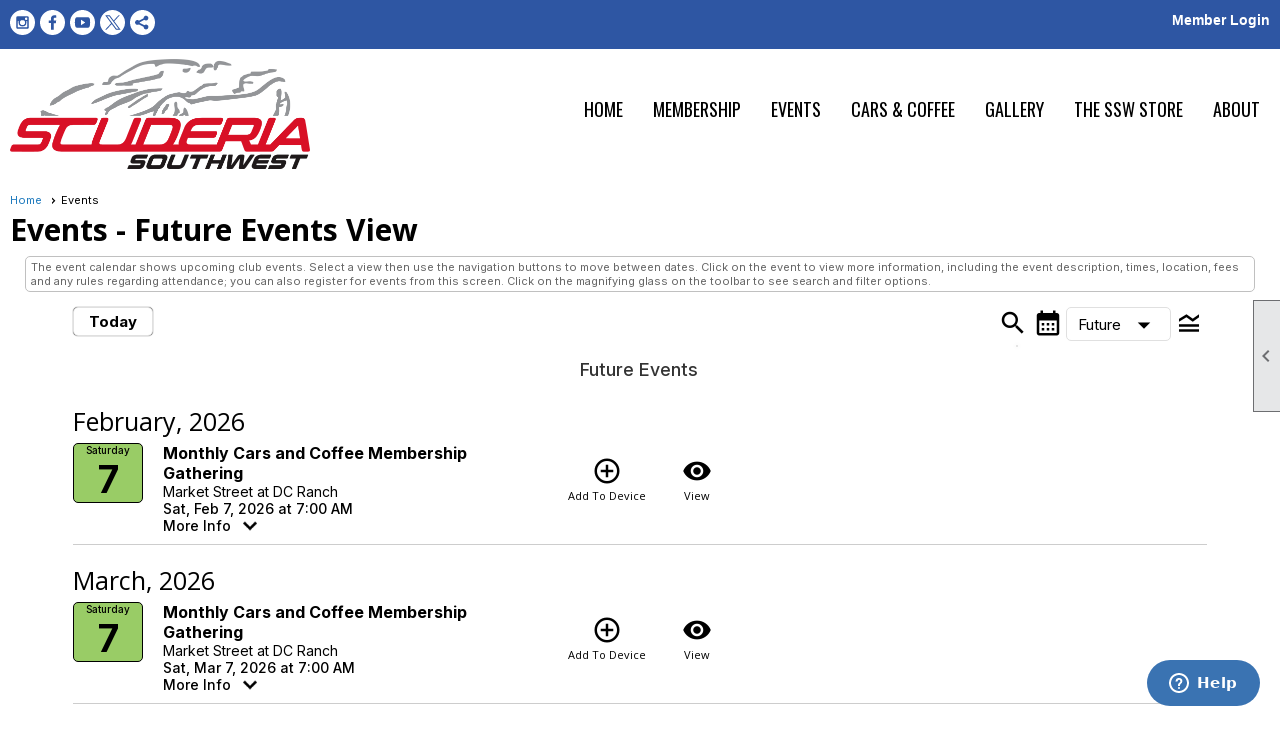

--- FILE ---
content_type: text/html; charset=utf-8
request_url: https://www.scuderiasouthwest.com/content.aspx?page_id=4001&club_id=531885&action=cira&vd=6/5/2023
body_size: 54424
content:
<!DOCTYPE html>


<html lang="en">
	<head id="page_head">   
		<title id="page_title">Events - Scuderia Southwest</title>
		
		
		

		
			<script>
				var True = true;
				var False = false;
				var pageId = "4001";
				var enableChangeWarning = False;
				var localChangesPending = False;
				var otherChangesPending = false;
				var userLoggedIn = False;
				var memberNumber = '';
				var memberId = '';
				var previewMode = False;
				var isMobileDevice = False;
				var isMobileDisplay = False;
				var isPostBack = False;
				var submitButtonName = "";
				var cancelButtonName = "";
				var focusControlId = '';
				var isApp = False;
				var app_platform = ""; 
				var hidePageTools = false;
				var isPopup = false;
				var isIE7 = false;
				var isIE8 = false;
				var renewLink = '';
				var paymentLink = '';
				var clubPrefix = "/";
				var pageToolsReferenceSelector = null;
				var isBotSession = True;
				function doCancel() {	}
			</script>  

			
			<link type="text/css" href="/css/smoothness/jquery-ui.min.css?v=20221017" rel="Stylesheet" />	
			<link rel="stylesheet" type="text/css" href="/css/common_ui.css?v=20251209" />
			<link rel="stylesheet" type="text/css" href="/css/widget.css?v=20250731" />
			<link rel="stylesheet" media="print" type="text/css" href="/css/printable.css?v=20221027" />
			
			<script src="/script/jquery.js?v=20221004"></script>

			<link rel='stylesheet' type='text/css' href='/clubs/531885/css/fonts.css?v=2' />
<link rel='stylesheet' type='text/css' href='/css/layout/99/layout.css?v=3' />
<link rel='stylesheet' type='text/css' href='/css/design/23/design.css?v=1' />
<link rel='stylesheet' type='text/css' href='/css/events.css?v=20251205' />
<link rel='stylesheet' type='text/css' href='/css/color/46/color.css?v=120523' />
<link rel='stylesheet' type='text/css' href='/clubs/531885/css/generated.css' />
<link rel='stylesheet' type='text/css' href='/clubs/531885/css/club.css?v=58' />
<link rel='stylesheet' type='text/css' href='/clubs/531885/css/custom.css?v=58' />
<link href='/DES/GetFiles.aspx?type=styles&amp;version=63450906214&amp;files=12' type='text/css' rel='stylesheet' />
	
			<link rel="shortcut icon" href="favicon.ico?v=531885_1641011179" type="image/x-icon" /> 
			<meta id="keywords_meta_tag" name="keywords" content="scottsdale cars and coffee ferrari lamborghini porsche maserati exotic mclaren "></meta>
			<meta name="referrer" content="always" /> 
			<meta name="viewport" content="width=device-width, initial-scale=1" />
		

		
		<meta property='og:image' content='https://s3.amazonaws.com/ClubExpressClubFiles/531885/css/00_New_Logo.png' />
		

	</head>

	<body onhelp="return false;">
		<form method="post" action="./content.aspx?page_id=4001&amp;club_id=531885&amp;action=cira&amp;vd=6%2f5%2f2023" onsubmit="javascript:return WebForm_OnSubmit();" id="form" onreset="if (window.setTimeout) window.setTimeout(&#39;DES_OnReset(false);&#39;, 100);">
<div class="aspNetHidden">
<input type="hidden" name="style_sheet_manager_TSSM" id="style_sheet_manager_TSSM" value="" />
<input type="hidden" name="script_manager_TSM" id="script_manager_TSM" value="" />
<input type="hidden" name="__EVENTTARGET" id="__EVENTTARGET" value="" />
<input type="hidden" name="__EVENTARGUMENT" id="__EVENTARGUMENT" value="" />
<input type="hidden" name="DES_Group" id="DES_Group" value="" />
<input type="hidden" name="__VIEWSTATEFIELDCOUNT" id="__VIEWSTATEFIELDCOUNT" value="17" />
<input type="hidden" name="__VIEWSTATE" id="__VIEWSTATE" value="EMHND9H94ynIh8NhiUHCONVOPkugYTH3DebzcEyGScrLLmJsEFU7ofH5dztaz/g9immzIHOl7GA1vksGOIBsbDJN56tOBQ4TrrXGBBYKZ+7rEgwSHtAxnQZoh4SUFuvC2AsoaM8uf/9y19wn5xCyUP1DS5sSCbZbG+1VPj0M5JMRNwWVeIE1MEbduRDSgXRPbiEYU71fTUyTxJ31lLmgJBHrSEzbBC/2lZB9AYshQHdjwquMfho1MdTquzLNOt32r7jsb6D5QPCUJt0I68B57OTERvOEvIuG+3tlS/bS98P4AvDKcPMO2/eGUv2nECTs7JkGbod2YRvlaBEKrSsxl81rzF8UOq8XSdmoFio+nAXcqQ6KJFZposbvW+9fGnLgAvpXTthOuOJUH/o6INE4i8c1xYhVgfddmBRniWV0xirUSphrgJy3HWteRmLeW3zPFTJa9SdFm40KUzoKQ4pEmZTuN2/G1F6/AtCgTzR31GbXFYmYILQTqnRgT3WwFfwQHEzXnNsukXPY0UHqd6geGo2v1+XWBDvAypyDoTTe6hCRT7soFKWeFa3TS/k9t4k0tB9pTmNkDxq7AY3aDfqAbyGejhW6H3SeVcZxzebjb8kBKcA2jpDJHIRTKvRBcRkA8g29VPxtD+f6KT/ZGsQZoZNlMP5Kcs42dX3Zb3wn80kF5JiCyQq0xX2T6qiiDw1L9NdQFUB3KG9JsGrUOW9uB9iVXpFhVz1UlVQXMJYO3c+i07p2Siz/qQDkBihQHVkX5krtSSJ9QotHE5LQrMekI+aD/epidFd5SNABMqJiMRKdpu5nzpQzDo656CNJl0t6qU+CimTwh59+R5jubGm3/ZZTCFMUSEVulPJ2axeXuCYMZ0urSoXjAFxE3KqmrMEAFI0KrhRxWT8EzIA0KXXfjDONTzwuDUk0KJ6z14ZvFzyShGtf25HdCBaHUI3vmN5JtTWdewAv+/KI5O5DeM5WCcau6lgxaTLNswaqqmhDiBvp3GmzEllXXETXrkzCXlY7Rpcnc1ZlUaSVM4pKt2ZTyrZLR3Yt/Ewufh2/08JkvX51SQcG1c/lcT8zBD1oU4rJg9gDEJwDoTvmjMLitJYVWmkd7vwa7TLQS8Oq3BrDQ+jELNcXUGp+O1j3dbft/oaugRvPi26wOA+KM43+KvXzZ6D1oRtSm3aHpORw7DH6sXhvYUknSjQjIqrCXhddIuqgZqmQbDsEnzEa5VtfX3FVaVWxC2/oMGWVSNzCMBPw3QJRstAHzvZnR+tF8uGEJ3F1nth5OKunEL0T3+vyx1+xNz0SSqOZwL9z0R4evDts9dgdZkP1OvPV6qSoisLv0mbqayH+tJG5uiuDSVstF6i9EsSdcWyqnkr+2QKNK/99egoRCqDrjK5o5XvwTZqw6ZLBq5DJ70ldU6yNLv59fzQhPqBNtl2Z/M8oPpA16OU1NbTLHXolN3P1Imaa3aQAcg+gfWRcFcOtf1aqrso8rrKI/q53bEDxU89h1azAVNJ02hvdIRxPD0KeLwlhG+cgM50LQFs/p9cnM0jLsoePfxEh3yRMZxKv1swIHj1rkbOVd9BuhzNCmJ0G1P1HzT3wp4O71Xdf4n9KaH4wp1JQNmHFQdDxuPtAMTIjxVhZwJfvrBQF0kbFAz+H57kAUnpAQDXF5W/lSgGrCoajiMjPa4A2eTU0ANL059pOQLeCzZQRGiZKUdnXlS92dWBYZgkx3QBg+6K3q/mNO2ud7cwEGRiDXa3JpitHutTJqYm50bwlkcfFsAC6vOivvvf8TTpZdq0IEpTqPVySQr/uaytyStkpW4lJRkNOmvAPKP3Ptkzk3QgDK6boUpRkLO+m6ldwqim4mLgFbTle112wIoq03mE9d7ZnsdmL8cGnpTrNiulIA8YNWt8PscqUSYBXFTbTo4MeLw6XoV1UrMzQuXDrhOeEph/TVUm3a+9RFX91wbWyLSn+1M/2tNSaxdae1DFkJ0PDb4VKx7aSqP0qPrHx+b8tmhlS1CN/sz0/3RHSaw55QzqSZpzN6PX1KxcTlhas0cEy" />
<input type="hidden" name="__VIEWSTATE1" id="__VIEWSTATE1" value="F/mfqrjCoDPKkhOdzjqwYH0dudhq3qTKE9j5Gl9TujbilzT624vDiTaSOhDJFoFUodpiScqAbsIhOongmlq1yk+ZL2IMoxTvYL0vONdrdDcAn4vojVUjAqrmLoRS8NBly/0qrpQcAWrKHlzoxkYwJ1vLJx1UbrWo44JEiiY+AT1Rz67qFI9W7RrVajgEUjjAjeJJBlxPUHtHDJ5ljVaYM7S2bY+kO72VT86aiqGZmn0V68AJWNDG0begBPwF/jJ9FKlROTBHaefIia2FiXqnLdwUIUk+IaVNEzIN+yjzejlyv3WsLF7W7nuX3zN+NY9wiSvs8IVBmknQk84sZswQnMHr2PVvKSqtk1a41uE6qtCPicQoT6+VoO121GN2CRkQRP+4DC5wPUNIGxSdZvbq9zo377lxs102R5Ku58C//o/e2F1DM+iv6VjbyAfupcz+A9++lq/h/B8J90GcJrZaqZI5KQksLde+4keMDlsAjYqKnIarpISxD5PItR/fTtP+B5vn+Q6HzhMdJaNlB3x2MYH/[base64]/F6VpKzozsdcVjniKGBv2uXqLJhmEg/4w+ZBduCvnLvqyNq722F07d0lXgNIkyaf5Aqp4Zw2t5vwwNhFe2SvuUJqcNa5Dg9CWjuHAkbQ68MAGTxEzsq44XthM/9vmUDOI3ZiMwiFGQMJOX+N70DueIm+hYtf336+HclnOsfQzPJ2VvkwW01133VJBR+DtDC3YVerK1UIqug5yu6utoS6UPYHNgbnVGnHU/kSWabRH0NfS3nl28CKIanKc96+aLeCY+n5N4Xb9/MiRj40j8eOFHuRmA+EZDPRwFVsVr9gJ5hi5eeVL+0CzswUkxx9kkdnj9QiLXVI3waxkSGruSgGyb7ucVKuYRHtVqKvALCY3eDxbON6dz6o+I+sfSQsrvfyQ4PStoHA9iX4QeTsJq4l39pKVMWhaioHJJRdQXwk1/5dbO/[base64]//IcH6Fv7RzmQsG6zeAd94yiUe6gE9b+wLGMS7vEeZUa422p4mcqYs7WpWoSxm33BzLTtOnNm+VU/1iX74Q9cakFrIHdOu5+w+/jjFpLPL9WUmo3iiydEKpluPXsddyIfIadM7imSFRBT05BEHw8Z+mKkYimBgliboDxLMw7Gt/ysSmP0oDx/o/7CQNhFNGrsKm6mTgzi8cLbuwx02hobHYjb+R1UqQEBGphtutienRveniBbeL8RTW1+6qh+blQBrAw1LgJin58MiKtFC4JAbTeh5iqIsHKpYCGTyPaScxNKcqTEU1C36HzG9eamwD0BS6u7EYLzAe1dTuhvns3W1IJzqZef2h/YWK/jKOFjOUdrVvRerBK+lxGupk2t6R1812sx0hYwgXZdpsVGqGEt9dvpXgzyaogDqsy4FZIFSWpBIJRvNhnsi8XTyJXxcCedD0ehkD0Rt/aVxDTuaz8kgTd0E7q5Ss7hCLN6iohUFuIx9jMWN975C0yiwLhHQDN+ZYcuJuZMp7hQ/DeOJwfCn2wF7eaP7j0++AFJOTLJGk62BSScJ/5dvRX/HU+Z6XQxq3syw9tugQAy17JEeMv3rNDOy+MK36wTlRetCEGME0ElNcTj/5PLwMVfftqWhJiN5XjEj3dgGSD7Z6P39n3" />
<input type="hidden" name="__VIEWSTATE2" id="__VIEWSTATE2" value="+hoPiAu1pSiNl1gAvu5D2SaSGMLPCnvEeMJGvJHVMo/qmPDFYZf49qp/ajaNP3SampnXjZvLvfPVf5X7+3C85OflLzPDZE5Z4QxyuhS5SGU3cLBmuVhLnqRWQIGf6KTaKlbUzIb8Wp0AKhcnk7G2NcuXwRtbuzo/fmPMfyHod/uScEl8KX05b7jL1FnzeBUu0ApRRuNL+iIZyj6KUpLs4NE66HE97tyJbIQfDHDsu06MepU3VrIgGwXSYjYOlOpBFoEZURkl1BU6Dt/T9JNZxPiXyrLg+IzPYpY+o2ZrkUsaDrJ1/Xp5sBbqOQoSjJ7bWZ5LU2Bl4R6TRBSJtpvesEidldLEF+2FkgMd/KgXWPo/AHClMXLndLnCDbkSFhVGFlElNYjrgai3pQ/2U7YzVNfKzqBLbplQWdis5iZWlDbtCSejZKPirwtg0MKdYnItrUXHj7DluBpobn54epOgSqiU0Ika74SJMknWDapehlUbBgdCp9kmAFsAy5CwGdeAq3U03xly3/SpR384GB+6Ieb1oFjbfPr5TBCyrrCsZOYG93jFQusGJJ1cJwCXyGFh+Tl0+z8DcCxN865Pda97AU8phbl+W5EjzlLkog0V/oTaALi+CcLuDbGBWZ4dUsYa+omTthezXJZXOLoefrmDYBJ26/Fs7S+Snws7dMk9RO92hWOC3cbSnHEAxV8oaDCmJXrhbhHHefeATJBT5xIM4rBNUljeixI9qQWxINJFMcKFyRgH7ag9LCurMbhnh2rz6dc2GAzwZg8l8mslV1v/IPWIoK1HSlIVw04PGbxW3Pim243SQPHPOfVJ7d747sSISnmipYaYLaxkjrDRF8Obp+S2vRupLHv/sraDIuXB0qpd4vID0k5ot+ShB8peacXmxXBREwO53bcw+h0DUFARD/[base64]/Vglz6g4bdTPwUFebQ373MEDxuNR/C+06xdzjG2feHBBB61KUBXZskgwsGd4VeJGJ5lbjs4DpAb0Y7dv3tHcvlYkNA9ASRqGgvlPHJ69mHufWYyF/pRXGGEjAEPRLFLei88qFTAaQx2m1/PWff7bTYkttzRN7LUoTArONJ14oFK0liTzFszi6VBXI8VUNeFaKuGxX+Jswm3+4aBP99VdhuVDvwvq/31PD57MA8Z1eB5ZMp9mG+8uHXL+IvsopvfEsv0QfyWppwl88azwGgvb/xjI3HRLsFHzlEikAhOCFCThNCA2yrKFrIcIaIZiJJO6rzDFIbz8RwV+UlujzuwNnTw6rOB9KGgbphoUBtMeNN8u+dDHeilHsBNIWJTlEUOKYOZMsspRXK19MA3fAYSW6qN5y3HEpunu5LeVfg1sUO9APZlU0+2bZ4ixztbqrDt1RQRdp/DeRkf8wX314YOqRjPdvW5UjlJBrqR4sgxWXspe5YEkIAcHVgKJLDouvgwD/1iZi6rF5JFrCC5oKu8+MEI+ZQMm+zxfm/PZNliv0FHpRt1H5g48aBM0GKFHYsK3iWgmANIvS9xegpqLvUihTZRp/jShbAw9iREy4fMv0XBq1lN/2dN11Um34nvfM9V5EikEFZu7NpKGztA75kPkO/hd1recfPmWO1XBsTdR9jzzhCfcI0+TOm2YlZINXwRbVFE4F5QFr/izlp0TbppNqtX9OZX4pRaq5wH4A8tRhVW1cTzW8AgPcs2yDCPSogjsAmlro/zVxHoOPP8wGsa+aDsBBNALpsJVhgm9WCrNcGf0GmrMCWmckdmmP1mIG76mqrIPEqt3xmguixOX8cSGTqpT9W+3QDXpp4c8Lhc6e2sxlw/yQfA25E5p1Fikn8R9WSY8USAhp0LH57Zs7d" />
<input type="hidden" name="__VIEWSTATE3" id="__VIEWSTATE3" value="+tGj6RhBKUETmhRX/hWW9uyzZqTMorkmH9uwlz9po30+Cxgw9EDsZynIxb+5ijectR7eAlzS85Iu+rs7Bh+Eu6E7Q/CvcRSS3aHkktAl/8LJLRdKzRllRguhTwuZLlkwpjFMK1HXvwJ15Bd6xpW0JRx+a8X3wSXEg/I4g2Bjb4MdN08ZrafG9tAIFiM7YGbm5EfJ1KvWMihe6FuqTkIrb1s1S+4gNt6OqdWy/fRcFeZYFRMVw/68olWirVDqb5exRlaZqhf8VY1bZfgW8ec8BPdRAWIrp2soUg9Tbo3Q24IOH/ofkmSUfV1iYoZkxBxVe77E3/sCDR4BST2q7X31cw6AOkPZEHhYrf/a+TBL7Ms9Wp8GPn3RMHBo+0Pj8/tqEEV5RSGnRkU1xLxTvXPMJ4Mpi/CcFy2qmDgACNIdSz//MxrCodSBKOfQkA1X0xLIj592+1dqCjd6ibRjt3wCaQGd7V7U9fDKUs7NFR1tfvS4iB4JZVIM0YjosV4zqnoS1t6Z/jEIpxTlogrXfHMmXp5xkccZBohNKHr5A3m1XhGRZdgikDM0804PonsK00j6gsWgfz3+X79Fx/5BZU6UCwuPpt+VrxGG2KHXMoeVoi3/[base64]/z+7wcRHqkRyeJ5sejFP2/I7CrcHJq2hc+45ra5ypnDH1VfB3xD90R+wT0MG3djvXVd9+lKbZgi0VAJo/kelG84Yilsag3C5l+DwltxiK4dgWuzVJsQEsbCx+3TWyMg6f7fDtRQ8RizddKPZjPLoGADEAYzA71WbqHusTSiDLD1lOPF7ZVPqmM0fIoh/KjC21c2vuq/L94SETf0wRjfpgNPBMMZ0bvj0Ymyb00o2+48qTspgm3yhOxFsfjfYDJllbNQP1UCgwUFNvfy1pmaoaw/fwK8rPYjlfeWukw4Gj4NBgQ0TaBwebqveruNKUwDI/[base64]/Hzur7oP7tASZ+EfkEd9K4TEOLl7F1yTCERlvwVoeA68/WrQ/mBjWam1joD8E5IWzTnjq9FMXi3t+LomQfn+l7VJN8lB67wvqaf7FxMGkQRRiLQ7FpBbVZDeICj0P2/677fvra7xDCLAYDHC+I7IahND5ifZiIVGsxhcK2QM+8zvPc1VaD5r0IKXFRfzdKU0AFyteLyuYZZKfgcEDEjkYJXSBAjarc9Us9geIAxhf9IT9ULCHIVo2P6Zw5vKdLoYPVRrIMEl6IVtNykWNBcrxK9belYyVYlJDYbfnWNykXwoS7MPUdkK/ehyhruGKfdyP9epJhMEkSsvQb2vHcoIUYgagV0aFt119pGzPTm/OtvSr32EofF+kdFgUWXmalHe4d56lM3PWWgI+tI+PNIDs08AkETALexSa7Jm+fg0TLvbc5Wbsh7UKDV22D42BW6wrUEuqLAXJhK+4oodznxMuAuYlbgzfvqHte1stTVRXuEVL2toN4xOkuIpVH8ll/exYqI+fj5MTCpmVKIK2HzhNUj/gP67oVzCYDFj+8ah5rtfjMfxNkdYwV6brmmCJrcrSd72eK7qGn56fSRSjbFPEsAwxNW1wV5KyFvRjHTGQ9gmAlrzd88" />
<input type="hidden" name="__VIEWSTATE4" id="__VIEWSTATE4" value="PE5WUfH0Sm9w6bQc9ML156ouIY9Be8B17swN2rTOInjMM+6k1x3ndrF1IbUaVYL5RmsUxH8t3Gm17P4m88eFykBVA0elhwmWl199G/EzBdiMKYO4O1LihDy5F6RnIiZwJKan7hOTjp0c616CiP4KgG8y/sr9EHAN9qyZJAFpqOVVB0Uud2b8HOZp8oJmIOqN3ezg5pI0xFdPI8/Y0IjL0kGf2OqQjqVWr4c53sGTpNqEZIkQSv0gWS6l8nmOFKjcDiROuUMbFw51EeLQSWbL43tCXp/jka4LKejuPrsm/FcSLFIpqGkYa58rSpSHf8pRJQZ9HpHpZzC2eDGSPYDdMAHYEXIo+hNhp8UK8VGlhBURvyw6tg/xYfpVeudcZ5Vt1rTWBl6oq2g+HF+uh/beqwfAid8NT1toY2isGee9Ozl8bnrPgP08mTVv4W/4t+DPpnVPP4bfup5ztzXaL87AfBD6TA9Is6C6ypchj/KYSKSWLB8CQ7CDAXm6fqUSyBnt28z21CKx8dXMpS6SdN4sgbLMz7Fp/NylWf2LDCepFSgeddBivwqJv6aK7ftkWC2WTmQchED+6ZEoNIMq1x/KnBpGxD0H6B3A54Z1YgtxBSsUo/++4OXRCy+QBchgtGvHeEWrW5ZkElQIRSUMEilhAnD/wv+zIC/jEnV7BPd3QqgncsZPQt2XV8aDJ8giVmQb/oLfCPtaUgySj+UAhR8dDCSh+6C77LYpbFPL9e6V/nK1DrNO0XxojGLJp0x7LRKgnhTPNtcvFCJ8KDlK4OSfBzfIrAHaJZ2Sopsu5bMZRSvAn3oiAibFSfVmugi5bZl28i4RCTNoPFk/tu5iYBuWkHpAjLkwI1sljjgkR48P3axcz8uJIcz7MCSGOXzBmQFWgR/fxr7hPwqMmI0Q4i5Z2fIjE02pMMr5nzFbBJmnqSANpS3HnUhWwOIDxGbAp1bH6wnJxg58VQzxWCdPNe6vME8n6U3mYq6N/Pqbs6E/SVkIP1bTFuPoO3k4Hn0tI91gQib3OxCSEzgzBZ+BE33SK/xZ6vxJfsQ9ZJys5+AauhEGc/Cs2y2tYL6FfHqtLxbO4J7ULBgDJ1S6eyoIfcDVehWtiKQHvfxKuMiWoE+l0bzblHSIdSkWYt3v5ZBkucRgGR39jOlnhkoj7Qoa3P+88Nnu5Q+nbOu5/SB431gq4fjiUMuZ0/DH2+DzUPEcWjoLKMb/z0GHwB+AL7DPHR6myIHlXm+GxBUSE+tLLHvylS4EYwLd2QX8cQZQxGcgm1R/Ujcg3xDsuLVDrVWkuA4urH8k+BInTwXpiTW+/+W67lwMmiorYOaXqpvpjWv3KCJta/Yw7yQq58ehvMF44dLAIkx7glAOLZ1NVZYJB7bnB4i+MKTnGYS1CDLoKO84/1Hh/Y7PEFSZm2KSIjioINiUiq/WAqtz8mRszAMvGURJ/kFKsZLM5It22ZQzK196GECd446gd4BZgf36H+y4ykpooWUAbJvIVNal58CAb5iVWClGvM4zPyI81vc4OYc58Rwt+Kr2HILvQpNwvTXhsDOZoNKSNjPV6mxCFxseYQkuOkbUn7buARhRMrB1d+vKnwnslphxNDFDE/dMbzVpaHHFkQilh132doxjPDN5AjAfHjXw7xTHw0nKdgW2N38SuG/lfbHfvpX/OnAmSoTjb/YUz1poiPSdnTOFVVXqD2qNTCUR5F9kuazaKGdHDSUR3Am11H1gIoqFBfnth779Z+4M7XT2Hs8QDHeaR6OeYzAN6j5A27DzWXj0RTyyHIjRC/gVf6n1ZbFd87DexsWwSJ8IY6hfMLPrANJhc+39Fbxk+9VKtAFJ90xbBHvUf9owgFGCMeQPTPsSnkPRsQcO+TkyqpTF7/ShmTrkWsfc9BtxNwnRbdFHjBiEBQirXdcJBqyrbTiW70hrj8R9sotb7AC5lHpO6aIJnx7HXFFnusXUmbmpgAX5zT+yeJUSFSf2jj7q7jT2/MKdn36Fk96sDktvTrXEpr3nVpN+rRS0IhZbLFRZsfAjqIdF9GjjW0je8UbF" />
<input type="hidden" name="__VIEWSTATE5" id="__VIEWSTATE5" value="ABy9OaJ3YxSH94AXlCyloYQFfwAL1LUA3zBBi55/TPgx9CYWOyCMnNEV7Y5yUMjBEoYI8tkqvFf/PaKtVb1f//wGFGP0rYlfGAjyBMqUDdbUrewRnvhlGBmi3RuL1Yxe0BD0dchk4LPhJKEnR0dGFoBknrB7rtTQqB8ig2FVTZUPkpRoAMlo4vfB1wNSWnafiBh5cRNNG6pDOsqL4gef1n2/nOKs7d7+XhYFVlaU1inUdrc54LS/jBzf0/a5hrCP2f+X6r9/1bxt4hFhcelbEEqe/UxLmD60lmMnpD8l+ve1zWGiRtyNf3Qj44QLLwalzzeHF6pvCubNP+Kb4PsiaePlddmLNAoBSGnCUMlG9G0T86/NdbJ/HXofBBiLg2D/RQ0VqGQZ6ssDcq3RphZHWeTXcSxAG8HC4qBx8ZWyq3fxY8HF3ABzOxQYoy60l0O+pIRf0wm6hKJSOAVzQPABEg1D5PG91lYgz2lcsoJMEaywHMXRz4d3zoPKowcOZ2724g3iuRtvI4e4qxTU75yFNXH8A1tbv/lMB3e7Lr8zj0Z+sTBBOWYOKyaFaoR9r/zJZn5yZYVqHHwZbCn5h1I2fYEnAby1nJuQJ9r8i+wVs7IIkFUlpE7ykQdZGr6rRB6Jde92HOHVtGW+RC21/YLC9HMPpyZs7zGSZ2Aa/Ni3fzYxH05vTSIKiIBEcCBoOWddcGnmH4OoFF9YE/KmANZoQcGIQDWj3rtaE3o9R33HlDe5pahfaTH76LHpUm992XDzmoU7eL6HM4jTrroMIhGgB2l/L3HDDM5Y2/Z0txgY0HVHJqwLRGbF4ZG/0KSkHeZcQHhec3VSEirJ7RpQ519AvKTrPOipYcjA9W14XJflBUYt0wllXaH8e4QuP+Z4l1sdHyuuJ5lp8s2pMTJz/vosVow0xgxyImcQoxsFh3AXSttMMcZEIMzEjYUWc55jBv2LBXzJBaIoUXKODGDMjTRL7OvGckhwIEkcdkJdbVcH4zRLBZApd0Rcp8nCJo0+g6IVdRffTMkRDaj7e00RDh9uT9WuMDbEowStXs/8bW4l3V9B1lV8gzhbL9t81O8fJl7POhiC/6MRIlUvJ8ZDE35nMLIcJ6LOfVeGOOO9U5dsNp28MG5KHJkBOqFToGcWSYeTXG1CVmK519N3pqYIPo+3c8XtncVW198HTKw9kOj9oeTdvGWEZn6ANEoEc52Dyx4B4xAm8Q1HyRZvsAiOrAOHy4uCPtTyesuAp1cI+IbkAtbE5t/PtYjhBDWxzHFeYpKJ+b3s/TYLDAkN60NL8QtDNtggpmD56uXBJtHNDVK5FXBbTTZ+goRqgbYXRF0YhmKME0fW1ibXSoxAyyjKLdTNRNpgFj5ug+RekHF2VCya6oSwEd/Xmz0tfEJKqEId1ylnyj57GnMFgbMVcdoPtyLY70w1U/10thcRoJqmM5v1mw8wg0EmiiGAe59ndwg9x1ZANUolHkAa6HFj3v6F5cTA836JQptYlF1Qb6llLeX9uaTAcTvyHr7JadpJiy+wcWzzsyw+bDD1Ofllk5Y8SXPTjynccYsgKXNDQxMdRNRIbLdSLEJ3GF91qPhOPA3Rp8tZBBIPxU620uHZMw/LUmzdLQGVRZ69YeR6NYttNLqGWQGTRU2lf+UI09qhscpfTUl6rLbyKOhNqBCIqovapgvNS6IbPqvKHHNMx7T57Aer2kJfheaY2F4syrIVXkVfLi8uhlH0JKWCIYEtyDIu6xrGat+I8dNX2v+fQonw+T8eoUa/005JhsH7HC8zzpdyOP2W5/MvQKfHpVJQH8DwJBi5WUvyaPetpuCRJ0RjiI2XvAwunkwpSIQSM3yAEcD2vC56gyCH3yaDZHM/+I753HDI+z50/iu0YEun2oiK9AfiVyclnxgASqI0FFXpaBcR78vryfmKIGavboSR1J/yQvKBywTOqpBJGAnQCfGZb+6jWLdvoRc5z6EHGC1gAipIrJqA2P4e7sCSyRkwAl5NL9iHq0gSJihCQHa0guICB/VpDM1H2POoZ3EpP93KGKWmqBqz" />
<input type="hidden" name="__VIEWSTATE6" id="__VIEWSTATE6" value="NRUEXq5Yp6cyeKN0EQkU+6T8VskEEfllCEZgIHPeylGtJxIfqGK/OtzqKAEJtrQ3wugN3xi+hbf/HxJhJTjXNh7Ax/l+shNnW9SxDMcP1cxM9+J3jdYwIL97GqEMyTP/YhQj/xvI5bIM7f1PIz8fjzBQVvSbIh55BLGrUmXo4gEU+3dbKrEDdHAiAhAVcXyHjtYc+8G/97rV7NHD6NZ6oRfhpgvHhfe5ftIfW2hiUKxqjY9YNR7w+Uf1m6tr7kmEFI09YyG/U9G2a4eATGdl6IVcHrLoEIXeeOWluMRjpABum7x1vFAcvtplOCTtMhhvRNt9jaRQ06F6INLY7Z4i1MYMtEuxubihOuluNzdbkYD1Qxbn2zmaKQU3cCClm/JZ5XOBzcMsABpjBoJbkkvTzYQl/fdZtVYOtJcRQck7rRlL4CjvhJ//qD6NaUAebJit/L4SPw/vsjCWPs+oDL1FRZY9E79TiETvPsmZFVUgg8Bi8kMfASJz6zWQoNbCXO1EU8M+ZkpA0YmvReo97ojefMPvOKiKCHJsdJqlcSZcz80ku6yzfulmKoa5wbXfgsHhKtRAZw4i13MALOz5rf+E3sL/KThTKmuI0YuAjMMpLRvmaApwXHdmiKrA59blH6CsshdLkgnRlXzRp3Zrpq4d+097KtR3AvnrzK53QXH2j2MLBSuFOmQCGiZGBm+lMZOss5olz5goX883VOpXc8AeCX2yBC7ooKyNOb9pmX3hla2DYMUh9Gw5wAf6Bw69TcIlGlA2g5O6Pc/G8TBntWpvMBbil+pxY17P+rAgXFA5lnz6QuWjy2EBrS1EzLQPdnHu8Ssg1yjfU3HIrNBDtYfsRGSCaJElx4bp6zO6oF5ZQ8yYji4Ai1duemb+CbiCg11/L1gqn7i+jdkIERh+s2V27D3LMeWZIF4VWIIh4oW4kVuvRvNY6TwInecPIl0oltNwdGZw4Y4LgUsux3R8rUNbtdUowERYkuELMiwBZlz9HvjI0pXXPaXAyBlacpynA3gLi1ZUJMXQEgdoZwi7zHxmJjGdcK9TWrEbuddkCDeXmrisElLiD9i/iKOKAbZyrmTVo4qJOpAcrz14Q6hTOTwCGwpa7GTLigZxBFf90RX6VxJkxWVSE2YlFwUBv+Mh6Hk4+i/aff3lCC1mmnlHSOb+lNEAyF6Cki/7O7bIefYNoYjXRuuRbPixRSIwbX8lLEshbMq+63+YAz2F5jolgrqnTZMCoLj76yQUzvmnZ3YfW1Z/Mhv61MUR0REepCL2XFKpgaW70fienlB8Kjf+z1jhCJBaDO8NzfaRWTxcwPyz/aREwyVPyB3sI9OW7aYVqt+zzqjU+fbC8jc3BWt7HIP70dKuXvATP3w6fvvk6lLGy1I9HN7b/UFCkh4x5y2og0RR/[base64]/GS/QQ1RkZ8hi35SPhiLatgWnzu8N22bQ+Q9b30H5muk4eLz/q4NSSFEXsrhJ/[base64]" />
<input type="hidden" name="__VIEWSTATE7" id="__VIEWSTATE7" value="sul/JN/kRufNpRRhT4XvjUp1lgPIAdiYEKuU+tzYNalCSu9R4Wj4GoUBXWwp8VZiUi04JikhBFOOZeDfm+0CdIFYV0xah4joHC/y/lahJ0GjGKVHeOhx7t6cez7upw7rXKkARPPX+zt1mYiTKTW2CxP2us6aKtQwP9gqeIqYiYrDvP0WUJYPtcc2PiL4XgOjr0Wa5ChrfAbQ26MJ2Z0sAfGALJjOMBkLHJ1+w++g8dJYLrGiMVOoQItPik0//PEuw434Yf/j1v0a8iU/LxXZi65ZNUIgN6oBqM0L9oVAwtka9Mq7iWdf+lsSYvYs0KksdvCRhUVzBreoj/SFH75SjRYsYqyPdfdnAVY50dF+GEO3w2+r3uH/L4ZPSznWwjkeNUJzWJ5c+aS5xC/mJg9e9ox9DIJEtLGPeKs6i4ApBAHaNwaeqxbqcKg2g19GY9d97yUNwwq3f20ZFupMMw08miqn/nDZeFHHKGXzYltArgaTyD6FtblNZ9wDLO5DuQvqWcgKRIvlrVnY+50+tyPIGhrnqoYnQvizJF98OVR+JoIu867Lza2EPM/dv/+foM8Uqvkz2cqWV4kCGqhm2Nr0j4S3ufhgsp9OnNIxeRdSFq8IzQw0+VvXaxztoYUl2hCNLGuckhejtXC+vlmFBshEebwPNeb3PK19icV6a7eevUXjIsUllPCAFixm0Qj/IuuL1JG7WBsu+SdDQrZJjfLWFxuLYGjEGz9zld4rIABPcqd790SslOnnh/7r0kFSAETZZBgN5FSWq2X7CzzDtO8qxCw/CvtX9AJrWQHCjrWpJLqgyzyDAhhySCzB/0nD9Yqnf7bCuwTy9psrCzGH6cy4PIo+Zqf8hD5aR37jKUQJD9mRYVp5Vqe5JWesoFdFipBRrNjkoxww/cf//ymOkpcDBtCb5HevFubG826/xWNXesldqy3jJcYcADo/oAhVV3Bf6eHGAi/7QG1+VuJoasXNfuqMXV1kiseEjnuvntndJzvgVriUD9z4fwSn41YsPNFOcTloNkz7N5RQO8ZEJH7yAkq66YqVU0YY0QbwS1dGopIlLOLBUP3/uo/NpY9hpcGtkfT53QzeZ7X2N+rRjAJmfUwjDDQdbhMt0Wm55vKK+tBKiuRMIKClanpXD4uNpTayeHTh8h5K2SZLsHFEZ+cvBLRkyMX8BDYShmq5/VED0ZXYFFZbAhFE5gmw0yX5vFE+C7bK2P7Dk96q3KEml7nilBD/uesPRYSGTKRVXafMDmCxNa+Xjr1PhYNgv9Gxs9Mh4x01i0GmGI62XtMlxZHKt0tIpuaES/iLw++9AwbNKj2z/7yTZX/HVycP6WEpg527vIKn5jn4IZ/DFIg3lJkY+QVLzmef/D0KSY8SB3opL28JgJQ1W/2kCAx0BbyXBzJpgq//zqb+GWUwBgk7xViLX4868x2+ggLKdMnHbnyDC3ZzEC4qW2Hu0H6Pwt0GoC7EsKib4W7pRKUvYBjtoIqtAWf9Pz55tdESDJ0T5JZQalKtl+Q6F+u+Zkam748cVY2sLVr9JBopg82rzaa/HYyByasjilDhG+1BYLNO57tbIF5nJc8AV/lJt6bApyb3YPo/Zl9wUxLMvEqu7daXeTIR/nQxiVsfhrJQ+HnV1zOyhsqcfMjlfUU0+3JdaHm8+J2Fg+tpXRUA5ONwkM6a9NdqZG7mTbFvyh1uRQyfHpbZ09gYKyw0hbcUf3ur54J0NLIuBvXYJCGIgP5909XppzvNHDkbmISCuk3QE/3Np02Gr2eKxCr9G06ruyfcpAUcLWa3xy/0rx2h1/XHca1DtJ1gxJSK71/+F9B2fCJ6KO8svec09AXvTobKa5OLAIATTSqIDi/nsY+Vn0n4rwawAPKZI021GBnWD5fh8hqv1yRMw0bhrnDRnzxVKya1WPCl6c38KB2NtP7ie23BAOR0aOQtPPAripsw7g107FjCduwLtaHVdMTtcHJuYOhCdJ82NHCO19m4xQU9IgCCjOsPPn1jvsATmfCz/En0KZt4hqWkqyxoithML0QX1JrKovwOKPn1" />
<input type="hidden" name="__VIEWSTATE8" id="__VIEWSTATE8" value="QN7QeyVgZ7f+50qRwjuqbh5UBjhNmfAfrbJ31mENsd1KlpxtjmM1YbsvGqM9uOF6AHr+eSeL9sYFuHSElWedSC4zjVhTlMzmM6/A+a2IBZgFAaD+tyghslytxZknYkTMPZ0kxpWWW2oXJtsGdos4obCqBkh5Eufx2/+wBvCI8T9kWlkZBumCpV7TftzFEG3BWOM6s+i0WzgXjv5t9qbbhtk7cuZa+wMc7Zg9DaI+e8k4IIvxJFd8nj6w0juVHiOFkuw41hwrrufH5cu5ypYkKW4HwXdOL8rdBewvKN92yj/O8bkT24THEpTJmbPScrFY9dpbGEaiaPBXwxRNWCp3ogE9L1uT2/OqUjg+5p/RM9JQ+nX7voraAsdx7Kp7xwRe2HaEaDQ84Ffs7UeJPtoUMOzh197Og/PFuZEuivHaJPHPtBG1VfIe49y5z56y/imACPCGG6cUIfU90LWixw8J+nEUvk5LYOyDuFZoAVyuN3lC2EC0fJdZ2qJrTkctE07lMKjaIspIBhrcywir4E8LgnvOkxQdNE2BKz4/edXPEU4deddYZit1jQYTIkiRv6zcK3BCR7H17b29LHDpdHqAifOEuoWCaFuIe4CFbcROD2kzuuOlZCxm9e2J/5xr2v0rBJg6ZOjG/TyTufCwQvMOjGlpVqsIx9kla0WSJ9xCeDScslAv1bBHPne5WBm8A9SHNvdcfGIHVWyZyizF8r/P9dJ6Rn1iHc0Jhh2avWRhY7NjnFJ4yjd9hJReETftP8hZ2fQHkIqw96I9jHB/L3XldAmZZhNlBkKsv0U/QIEb38Hyv8J8FX89E9/7PBImhj46zMOLdsHsigpcZnIG6CA1X+7R+LLJ14bWNPjDt+1HeE1xDL8spwoZVbYyhAvmrXOXEwFI8qUtudbD90kDbZxYnpaIfetZr1ezHHhX5TfLbc5dymkteeWSCHJkiahZg8JKZ5rYPPouEmHnc97Qz8jy/hhfvlROVNQKpnf/4hA6LcS7+qASt9u460TWDt5uHmFhoP8oZgMZQWALuXuaQrNA/yLXqHHiWP2/ZofNFAWkOCuW06sDWDek8FEfLn8ER/FnaeX3GweZiqYZCBwjONNCwW45rKTh4qMjWMU2l/BFmTf9a0ixXpdDZ/1O79qA5848WGn+gbujWTSgwDXACBmUB0Gf//YBNgZqpn228nrTcXfYPck057B6asSOSC78fGA889iTwGEtsrIROOxrUbvUtu21IGxX5vbsC73cbRFmlAnbFktJmpjjds0PemSOOJtjHUka0JPG4SrENWn3M5fp1CKT1vgDub/Yyalwuy9rVtZIfOg2GWW+bk9knolGuyKqyB1LCW1JumexKGfekv+qNlv6Lpq0sBm9VUf0ld8RIbGt70obz/AZF6/bdy0isfpG7YAl2/KCIW4GpvG1410YjI1KGYiD4KjvfHkOmh+MRu4qa2gCJY5vsW+/rjs3ALDmTNxJQEP7aHheaJPKLX6R/v/fcnHJqdyQ6OMC9tuX8cquf1l+8lcmt4E9C/8054mKdjtduz5sDdBvsG5fpHwBf3rZrkNFmicvQm2+Ro4LIqD66IhCzYxJH+fXOlu3lXNx1SywFwZvyvDgPj0eFnNaaKmhWN3aO/MuFzrnRkE50/R5Yf8uAePs+4ZdZFqE9qvvpBd5oqUFhCKkUE6ypLZyAv2CEdnfK21WfV2BrNMlD/4OZGfR2abyS1Yb8hiyuseJxjDV8C3gmsVZfukdNHcDDnVBbdtvP/E8LFpc9ApdyewkWIYCXPKWastcs5sHOY0wortttiZdlKuoL2h0HBxWTxzb5E0A9w/C2B6QrcBc9HH9y3RPgi/mFc0b2iObh1Ta4toBCfM3wIs2UFfl2BU1EHkiB3lIm3bAuTYJJNsFnz+q4nEJ6dxITMIrhrB398Cxutm17UVEHmyI4zZmwY7A9mcD1LN9cZoaGlu4Dbiklds9YXBKiqb3wZfFGZDKJX2AMUVW2pHQSFnOUQkzMNGpG9/+mnevPsTUCLEwt4z7mMM6M+/o/Uh0i0PTmeIPruC0" />
<input type="hidden" name="__VIEWSTATE9" id="__VIEWSTATE9" value="hJ7zoRT/9Ct8/DaR0g4noEfezjKS5UjKUczoz+nwfqP0L3jAQV9+S0Ad8S1QeugVL7n/MCyNfXGLy4XX+wFmWlo1dLLcDecjH6OpZqUMQaHjbJzV3annw6z71d6OQU+g1xzkAToXz+vzAtyuI9TMR1R+S4q8SgECV3fKaOYlbXn/UtQTibnbiHR2rxxSuEfngAJrEvaz5fgoifpT1lpGAPuVzi0JezJWrr5UzUulSpaS7lwITGQT8m/VrCuPtt4V4IQg8EeejETBfR5EpnD77DVxq2jJLVQHNNQCEIkok9ThizociYVtxLn2i313BHBMQQK8jUyTpM/C7rBixEV4ncNa2Qp9nFKpmoNF0mO8WLMaLmZf7sFXIyEksEdzQlEbr/pC2yTiTEhrVwdH/jUHbux+3zj8tKJazjQean3atPceRZFWKaKQ5B6cjmc2rFITbA1oZRTA900/rZXVbO4uWFjurVz6tEz9ihl3jgcK/Z5rq9BvBJ2Ufv0/PN9tOOMWOk0bA9cSjSQ2dJm2atYSKWvWp3REhFWX4EHH+vGwwHL/VfUiw7QZ7L1sINoN3eYVcSSU/CRfTIyrbvvKYmECqAJxfKvYs4OnZSKiJqh5xaKqOdFQcUpt9hIvUGXKfu32HOrlhrU0gtBXoDxPBODRZwycuCyX4KjBT9+IR3ACLP5K9N2AJufXbEfV9U8IoqNLSV7Kab+q4wyVCit/Sixep9KEfavaPDDL89rrm5NsBgkX5yt6fuHRrstLN/I9r46t7LBG/U6EaR0+o45Rw7grtzT+losB/0A1LVf6pWvIy+DIelnBy7ZUsiZR7lbffi26RXe5MkS+TocDIF6LjqMdgbVbowhCP2UcAlCO+LpERi3uyiFqisFBqQNdcQ1PNdh2WUj7zyfaZIl1MTFhcIfka7Rls/zSZXnocPfA39oMb7rm+6YeDxhISQmfejJieLwtDdTAR4dJcjhRQRBZ6r5iFDBbtr/ksAjWxzpKIxeuF0kc4esAiH+VS/7cHPa0xJvsiBT+7mk319qUcUhyRNxHXCWlGCnLg67qnPFOYAzxec+yWh0H+eBAawquKDtS9NZ4iESfu2qIpmo/tEPggfgOMW8AUD3cFIPE9kXNAkvsWTQw0CAIMZ4ZSZjpMoWD+SsrpDLC1Q5rautilrOHYzSlXkM9s761NVYkK4vfFCqYSGkTGrQtTr6/Mp+c9CfFV0Ntng4NV1qta0dGYLqJCLW8eteSiCrB5fs5YJouv72d1q12rcgQCdH9sK/tHUGGPevgUj7mq1DOQWvA1HJXLifbqx3mI7B+ylrdl3WNe5gW2QczJHyqDMbwZejgVisgTwkxlDD5N/snAvhpdgZtWLYyF5Mx59+Eif8fudPCRpUV4bkjxum94ed23Y+Pk16v4cXSD3NEn6+X+6inw8dVuIDsY+Y8JiYZmgG1UMZEVP2t+pK5+jCP/Mz73suH2WFQutSDFIiEWdtODqk2sgRpX6N1thuSrW5fBTwgnc+iJR4ienvXZsLKmxO8DoKjfyXoehKF85LGjbjNcs6eFzQlBCf7RRWUeghTncVcWP3R40MAVBH/m9PmNVHmhcEsOzJRBgjHvhGk2F42LRyYZdWZe7h1/0WiKlIqhDB22hh5g645uUuqMmSBBgu7sH+E5WCcD6LvqP3AdimGFrA/c0z1dRY8LsczhIK0TfqFrkGrfW8qKRk85seeuGi/[base64]/x9Y0f8YkJf27sqpcn9bl78It3btUlG5x17+MfuVrIUwR/jSwTXnOHPtSS0LbRqRWMY9aLx/4LBqFU65mUP5m1F7" />
<input type="hidden" name="__VIEWSTATE10" id="__VIEWSTATE10" value="5VzbEKaUClAqQ+DqbGO0VI+2wlSPVEm0V8uKf8CtHPz3tbVhUHkUpw9xQ5cuAkJPUIitLjeQiBbyPZFiDv2P9AbS6DyL1ui1fQ+ZS/C0C+fQOGgdx6xy2QEJrrw52po2Dw1OEcjuth9VcRTNVfVNXyYnIVdWu2jI91fz9ClsgeeT5iZuuM4vFgtgX/QWN6aQZFzfT729jhB4lKya7OBIzIqHp3GcUPAn+CASJcw9cPFKNz1Ry43cZT+9eGQV4XcOu0Ry0Y/B7zN6HrA6AdeGv1x7mxytk/qTx2gAX76Gy1GR/HC1BO16mkXIyXDD/Nr1MP6pbyj0cboiX9LMfhWc8vuVl0pqzXtLoo7yYzLBsdX1JL5LjHYDDuD7BWqZLfia8r8j9hxUH1Q+eXFlBDPGPowERao4+Z7m7nPmQJHNmbob0t9MdlPOdV+WJYX/KI+cHzfWFyCFK3E+opegsmq3MbkBeI4dW3/eGhQ4nudnCGpokl1YzOn5jxwlK448+gN6pkuFHUHyBgC53cMcTgBefGQCEgaefiGXT0KGtu0/8U9PbAshlvF2EPOLq1jLXXtzdhjyrl5gkXtaQEf2QKSKUokKxcxhURgyngn78rx24ZST9+yVcc+lxrx/r1HHfkwxqd1wl07k5jh7zu3283e2rJ8C3SnCM3dTSje5gSmwV7aeclkIoXB0ZnRlFzCeoNmrg6yxjsUuHWxZD2R6SWDu6cjPL9lW/qSUSZwt+MHm/[base64]/mujH6i/xfr0SfpIyywfKyxa4MeBz+YUM/vbPLg8Gcntv0mn7fXOwuRm9dyMtRhZZQvOl+Uk+8fV4mCaL+0TcNKRJY+yxutb+2T68kGKgbsNXgfqz9lMji5EvQbWlwmZHwEOnqh2EftCjF5VyA8cSpa93WDgcchIj8ov/9PRBa8rcykv4aIa9M4LXmhmSIc+TfmNl9pBDvPjY3rD4dwQjxV8TtkoUNbeoFeKRLiCWJ0UO2hvl86XFMNs/n7ewmkIWWy2tdx3t3L8meOAPeAmbTtOZPOaGEocjIvgLjS1Lh91S0LMEVJg4DpO/XAmcETLJm4Q/qcslV/K/sipuLmyfB4Qhi6AxJT/Q/3I6WQtJKByJuoaT5Pxw2an54wAbrNq10mbw1qSamOiH1vMuOJYZmitvbm5euwhGrls7HOKEouPe1MP+PmMy4GTZHb2qRLfxm+gRQoZa2w1/FF/4gEcqhM+BVaaV5pTp+kc/eyT0swHr8FwP0knqVl5R0Tt6n36vf3Yk+wUZAPe8tq2/PdwpkUcHze8/TXFz6vIAprPpmUqspZmp77cS4nqTXU7PKQE0INRE+YQgtCGFkoyzxQ7z+ayodNq/41vbDdgdQwXI3KFaYbDjl1B4MbkcFWnRRPuHWO4h6AG3erGN6v8ouZSKP0L+4rzU0vUfqVD+OizNS+EZMEYjzVyADxHjibYmyXkfHKKyaRY7vKCpOvZb46/Esyyp9RzD+03Ok4e9nZxZDx70NQRxXn/YypxPmAkcH1ldvUrg3/j2bofk79Dpk7/dvGffWXhzlTBBFHKga148f3UNDrUZ8maujJ9ioiwrX/Z/tYLDrPcbNKppPoJ9a3E2eH6+YDvrioMdiwZmzw4Yc21/+C07GyWzItvhWip7wsWP5NhrbPNHAaGgJr5BaH8QAz4spC7abeWRCJQeYLcBNaoWdof7pneJ7NyeAGptU8tPe4+mtuAHA2dwbHZwuX/0ZpvurQySEIZJwZ3v5v6i/DBrZNo3gl/sS1xYb5j97wRmenYLmIIM9syBI6GlSvhHO8E0LbkOoaCOs+HxuYDPuMdexzvXok9cJXRScxt8lHTY" />
<input type="hidden" name="__VIEWSTATE11" id="__VIEWSTATE11" value="DpUhHwKEQTjYnh1yzsaEqNaugr0LwIvmVdSwQrF2ywtqYAlWdqKwg+8qMoD0w6/[base64]/[base64]/[base64]/8Vln8PBRCKazVUpJlDAcoRjw0wxaEt9zbYjuJiGSuEmLy+7CqqVm/RecivWvyW+VV+kkbNhPVb6lrs9Q/d2Va+08+7vwwWDbmuuoyqaRdE8jyDq0r40cCmPOAyBMsydwk8VfvYknh87ZI9LytL0/NOCvFuIzwNmEajE1NagXTzA9da6zEO1+dbOb3e6KD/gAVUF3O5Tkax5/Haie2WXIc1pplCf11thdXsBOQnjRwRmxiTa8PAUW2Ejr+iiWjO56oECl7hi+MyECrbebdzb6bQ81kRYRILV7usWRTeP+C+2sc2MH4znejtvTLnZUf96040vImGGE9cHUSs+HKqQjrDhVekpuLMwLrzyiDiuPmzNMqDBi2Y17xwzhCmaKblQZflwI0rQ6/X+Ic524Zv07Lms53MaNq0X9k42mqBHyh/dB80xqYyZgXNxj6VNRNs1/slqfda2+ea90f6Hw3pVlaVnVX0QEqngB3csRhKq5+lh+L2ecY/8sGXkuFVBTPZuUUFvZXgsNqbAQb7lI8fKQVd3cQCGBQ1l6Mv5/Qn3g2/YNPx3OLlmJwCksz2Tnln20a0q9NMzmAZCMTbmrS6ghex8rSkOpI37nHGI+aQkcs8+xgtkp1OBM3McLceBDEPhfPMg65G1TCNx4la7Gb6xiy+Fso4GweHWBwN0QnqTsBWMb7HPUN05vhl5P9yG3e3x3bq0qIbIe5kO6l4v9ZM72UYUMnkxE8HjQIW2T2uZKURID/Pvd0Ujiu+iweBrkyUWJlK1EXeET8NVigxjO27OSQO+DSJQYz+P7iyVEPhM9wT9BVA3O7ty6vTRy3yO4jn5sVnGtPiJBHPFOHpuu7NURDE3UzrnE30zmKJy5lOB9Qtpn1Dc7DH5fKoQ+WutQpdIkA0Sb4tzctbbiJ/ZoxbWOpzJib/[base64]/dTzqdPMHBdkwm03ZON0kG1a/x1yKeYBMDwwf7fuun8Yb4ccKWmwn2Wq3xCnDEbV3vHsYO5E4OzCBNM5YZobUyqchnqz4q9a5lCZiWMVXpiyaws72hfbalkE51/bYEs6cmLH3oEJOxunPTdEGc7TS" />
<input type="hidden" name="__VIEWSTATE12" id="__VIEWSTATE12" value="ziQm/6OL+EH58nzlF738JMef9/e/HkfffRBg4NHg1ZawH6Pc2nWY9YnqO18ufKFYbu3FulUSG5edDLwEx3epRjD0cInK7pRM7jl5KzebjPHzqGggNhgzu/EmO4u1+sn1x44oWZ+oNiY/aK4kWmnv9ne8IhV70rAO0+7tyYvIA3pydWAizr6ScxZyeiTbhZr91BhJVuSv6JQ65RWFIDPR19qPATA3QXPmQpBhZ55Yzva2DveoHnzHk8oRq/30FP2eAVh4lUOXzrv7iuzLtaUydgyQy2rrH5WjhLtBVJYkXo1mnIVR3gk/wmD0+9UKfCtXdeuaAmhlg95zsoN7Anj+w5v7zrNo1vnLowA5IxzdutKVKqjw9LsdTv8cG0E/WktRTvwFO2bFio2jOJa1Lltlw29XWI1f+IpA53X1HT/NFkjTn6y0pjF9u5xmNV6r1NauakRc8KzOFXEJLa4nAbNBwnQfqZQPPb4SjYfgx5W+fSuxvC+hGrfF8W5En9QX8mejLqjjLqb8yoyW1fX2ahEB5gN2x6ir8IF+hpJLVZDezla53DoL2hTIUsvGXlZtgmiQuxZ6tllEiwtLgSV9B/g9NKv7Ya/U/hp7a7m3g/hvQDyUzZbiKoYdGKfD2y3gBatj7iXPxC42VfV8otuOG9o9m6lCMdrIRxxMCJc2k1M+gX1uP7qfJWXXBKx3L9A0i11LYq4QHexhoGDlkzonwnDNLXm/oUGMBEWLK+H2tKPjYn2kyl9qqCn1vSTMKr616sPVbkEB1ibSaKZTI+6E3XsxB4DX3zi1DxLBseUa3ImyFTPnqcPSgAWtBsmq5vCXwI6h+u3Zvz7vdabAAX6eKqMXn7oU/zvqNFkOYO09J79cevI7V4i2jZSPsY4DlfkUFgZ//bhGf7XUPM2CDpGMGMeBIfa0tu74D765s90razqh5U5BQUAEjJEdcXDmAQnEoAFtL+DWszXHKfXkPMWNIroDHgQsaYlwg3j1XDxR1AtgSv7Q1Dfy86e+7GuO3eHIabeCb5G0F/YTFtT6HDO/jqIl5VKnoMn9YKY99gL3n505vYl/Lig3+MsmrFaLqy7VH1scOAeNr2Zjjlk/hdXnp+NCT/yBZsQ8pH/5g3bVEdtn/e2P8iJuGZ1U+d03MRIVa0hQRu7LXH4bM2c3+xnD5CW18C6rYYbJi0LxeFLhGebOixWxG8AKpBeijeDx5K1IH3c37JFobY8ME4NffXAWZ0P5Z0wfwq8xeFWU1Qe8oUOq7QSyo2QVisVU6phUW3BaHCH03t/bGrsMyYk7HQgZA8kkm7X9zNXB9FP3QicO/7WZS50JLehJjlBuXLxmYvDsDUOeB0PYOPwWAudrMuNmDzeDCj7Y6hZ/hF3wUfIJG7cSDMOhvYSBtJD3FIH4BB8fi+VLFs9+xvWN57tANGQbmvRdWmSFF0pxUHzsa7tTBdq072QNO7CJkFN3Y+5vsLpXBBvEOwQroc41t3UrD5ehv03NkmCUqwIEDWIOFedBoqI7Cf6/cN/f+KN1kBpRJ1DkWbwl8chaGAje/WyRGS2YXg3r/OqL2LBx3MMuXWKidVo8rPRDkznAI+7Umearo0L7OLWDpbZRbNINfugR1hII9B3ID4mrrr7WQkshnO6Y/BCO+S88lmVWgGzE0AyTxud6zBtHyx/f8TS8X+JM8z2jSIndSC+WmqmFLmeNNOltJY6TrNcRPqP1+xsglGlWxg+odF8SZQspeekcwcBEmkBlPIPMPFLc3MIGSfSmwb5/FkNzKF3ZUrwVvIVNUQ6AB9eBBlWhKrf33CiWcxb3uUISFMhOsFxKHWP/pUAeLrUvjCeXLIviYon7yzSti1iix2HWWLZvOB4GsWQZkSQMJNW0dL4doKs+oZ1eun2qurHNg75I6RwHR/y0rRbx9wTtENL3Fr3uA0KXafkPCHCzj+/m+uQzTLShX2YAYqypwkEpLiEPV7uWtq8Z36OpZlmh8bzg5DFNkhStsXQUpKAGxiiZtuheaNityVWHpLgkF1VsTD6pNZ3qgkTwrMJ6mTTGUwDFPIsZ" />
<input type="hidden" name="__VIEWSTATE13" id="__VIEWSTATE13" value="uZiaOAqzhOPMv2mG5mk4AJU8tDC2exkIti6DPjoNVaQD3cQsXxmBqTc7PaJ0e7eWMd2sUyDBwL0cz9jpSNqY57d937yASnOaKfhp4LRLWn6P8dWcf9IAGGJuyiiSpr0/e6sYrCpK1e+4xOF7swekF43k4Z8lmJygVUGdBfK2sp8zCvYWUHKkLYgzwl69af6PxG/ZfT9a1vsdISeHjCSgu57KbmwfO5kXPridoC0fntQDLDSEn7lA5C91QKxnk/lUQOZSlkzQKgsAWRiGIPyI/B5deoYaHl5qkf0mMBzWnEJ/j/Puko5aI3ECMxSxFByRrrI2sIDHp1FpkcpKm57uFra/TtzfMqB1ns2wuGwo0w+Ea2xhtNyZlIxEY0DvTKz84B10NoYW2LTr15REoZ0N0ew53T26fFYATR8UmVXKj0BnzdX4/zNoZN9le2c2WF4LFG8SacMDNsEbMCIirLSCFgIYLcpdDTYZ5TImH0reqkazhpeuNvoCf6eVV6wEflIy1moSkyi1tw82l6rhlGV+OUj9Nm1Nk++M6CMIVXkidXIvdilMNGIUvwi0P6nQ2KCgQfYto1cVjUZ1GhKl5473Kdx6NJ9YO1jTwa36cdOHOa/pcb5ilhoK2CmMU8veAc9bi3faIr1g7QN7LJtI4OYGpaoL9W4NdWf+mewrW+OrRxZn1GCKkafZoJEWOxMUFrLEnZb6k6SYPIsMKtfdRCsakXvgEpW9Zk8q3uq0uu5e2YrqRWLkc4RilX9gA9+gcdbBEthLMU9V9kR/5TD+DNsSm8cxij6yX8FfIX01GQZAjzeeZ4Q0JLRGv3L+Ty4kQ45iR9iaZ8jlUmbq0s0hwgmQUnY5AEybcD0zLoW38zF9emYiKbyEtCapENSYdtqPNg/QTCnpI1/vnXWZAVxnfcIXhWa1xtB4PiSgIST4ttT9ReSMmoKhpEA/[base64]/zQNXlb9eGPTgArZRQYA3idZAvH6eLQrYTwzT5ZPJC4EJKimhTDWctfadtW/1TFfofvHPQIyoqv7mfPMQBHDWzz+HPfro6L+hjIjw+rAPGFpMwl9FFKn/[base64]/Wjqu+xqsLnfqj256wkWY0haoYJK0/EESL0DB4zU8ORpOpWp3L8yMKtu+G/WUfvPQHPF99CVTYn0/Tk2FJ7LKo3B4nSm49fpnhjUDNCk3QuM/HgLKTwIA4DIoeg16oe7RMUfSHBVFBQfr0EnBZvRrGWC97INcY6VqJKuN06sGqrVrgI8lm9t99ZkcmFvq3DndBmSXXE8T6bg5VP4r6o0Bcxmxb1Kc32PEu8xx1DsmfXDoaqyC2icUmf1p0JL7xAUKEHszj8RVv6Fbd68rZ/CYlbvDEEQtrPSq2CYG7Mu/91Hec+Cr1FJsmnbjNuoPAcg86sfDfaRQdryCuI43+WJB1KQy8s38NP4sc9IUVfBz47mYIl6e0IazsaeQOSmqLk7GPVnZKqkwxgLgptkiyzEn+RRi950hDQz9MFVgDt1xkVJgXLrXtO4" />
<input type="hidden" name="__VIEWSTATE14" id="__VIEWSTATE14" value="jtbVXuAkvRv6M6+klhpLAdbA4sIwq2P8swug/bZt4FIqgg1JcwRC4FLx9EQEKg5pzcH9eE4Xpa8mo8HzpgKYerzHq7jeto51OEnQq3lQO1I2XG4U9C8S1EClAhbNBYb44A8xnSvGOpdAc9p41VbsWPBTnpH7o77w5sC/[base64]/sZM7IWIupQTOPOVOev6W91itOojKBDkclfbDOHoCVLlQDWJxvN4OPj0KcnNS2tElS06MdwDVmECQpPBo2cp9i/[base64]/[base64]/nsY68z+JdMn8EjK4W22egO4JT4c3w2hbsJ7wTdUhU8TWJ25YyxzZDnri6luRmybgj0GanFm25syf7VXHqthqraIRbU/ff7dMbSCvsTfrXG/YvRWY881JLmlyXJAw1CN06N8tyFAjbQnF+zAP9QzijBR2Qdh3FkorlMnHcy+x7wdcOu1qhG0+d3SzfyyrPj0FAq5Z8t0J2hr9hQK6o+AF/pR7NJ+okiIK6gIE8RsHuTwV+Q0gcx6uL1iNzU4yv8to7Z+qIvScP13YDIpIe0CqZzQ3gAH/Lo9UuJNtgdP0Cd/1IrNNrQ3cOG2EkF1TN3WPyTSHuzZ4jshjKw4ZZhIYIoctKdjC6fGyZpYGOTiKq1XvGDaz7f1i/CWkcWFMTggBRpTNZYi0y2DjMuikJkUNwY1uutu20dfKlk9Da7HtsmPBzT3x9DwAefV7ibC1vRfqvM9yKmzIkMGVmDKPNuvleYoj+Xq8hjT//fC4QQVqXdOyCVmySpaF25F49bS11cikIqGy+Ku5Ay8NHU+fgZDS6ilDXum524oGUWXnFiPbUq1rDyRLtdICobwFZOVixpDthPwWQEKZgDvPXhX+mSomj5zy5DwyAKu8lzWxBW4ih25Kvu9SG3Y1rqMOJIy4CXnKITy1UNvZd+iFNwnZGKaC8gnd51zohWS290r/wFpFdisiexV5L6CSAP4+W4kdE4EKPOgyUoPj0CXUFHBzoSYt0r6eah/briW4ojqytLiXiBFXjmzOqSg+gtGD15GNqLxwJNouhXNWAP66QX6XposSz46WiGT+1oKrYqZA2vaayxEY0a4I4opJVIFUDFfETdPP/gQm+WiONq+Vd4DESJSI/k8giGi54dIm8csdycQ6GosDPzAf8J46tTcXYNMIUgAsCUGnUiT6Y/KgsVj2RZHFNMEjUUUk9l8eIAr3yVUoCHcjOi1WpVlaNSg3Q5tbHEH3uz" />
<input type="hidden" name="__VIEWSTATE15" id="__VIEWSTATE15" value="2Iv83pTqcQic86awIpyBIJXwEc4etTGteI/RqyHprCmj2K8ahrcRfHTJwJqixpskhN9sATbzUdVf6VwvouJW69c+QBUypVLl6FmRrxsJbr7PWfy8p6inOd2IIfg+pei/5NjKFzjkMoHUWIDcYw9E6QdOFCHhTJ6e1N4REQCQWVLASlqfbxNCCLm2cL1+NhO/R05Qj/cikB25HDXsgueQeWRDrnuSooVEBCmX+IoHAx3AU9xRnq7i5Byp60p8HEIL29z8UFqTGP8Ug7dYTdA6VzvD3oK0bC4i8E9d7M3/vJI+c3uIxz80I1TUZeg0YGoZBOknCRjB9RweAfM8SeHnGmDPkcfs5+vcyNpO5mCAwlb2kUCNql//[base64]/hZAhmuO6g/Gtqpjq6gsU7nzzMXBnykYFDEb6MeYBMPuLNKuzwP5TB43rJ0FdPp9vEjUZiza0KbxLP2yoaNLh+9xCuEFwr+EnMu9CpKRJ/+U5QUM7u8eEzop8NSRaRsm/c4QVk9K6XKotJYuyoAVNjALrbSlzuVCU2nspXSlZRJ6G3XfOUFDPOMdK29+FIfS2DFOZp+/N1g0ffVrVQoYV85lN1y7QZCCroYD2ldlHcq8SDQso1VlAs3f9XCxxOBN/oxnnlz1eNQdOp6uK1wrBQq5ncGRUn0HVBSvrF4D/AqBg9zeL/gWtLLMV5b/DozkPRslj8K4fEhnB1r/Ar7YWFsZADQtOZyhwDJ/FYoiovHKhbr8aS73/00hpCplg5qGw0c2OGtSXHqAxhpeMyf/MDSiKTsqj9AB5kBrwEFR/TMDHg1QbYuUKJc5CXmRjODHYEFP+83IdZZs8c4Br2keBRdf3zh3jNxqQXcDV08GHwxiy0BOktmy5eHHMAgS3jG3Aih4b/RjQB5HD6Di346VclCsBPJ0gQYEN5083ZdeC/kYHvIgBhRZINpOkBxNKNd7N+XJeT/42F9Y0nME7txzzRDtZE78G1rkUMJ1a0RSUuZySeHlgtlrGnLG7mkkvv+UH9eQGIp8/[base64]/s+K2F2NGCHEaZCRGXrdIopVn2IqlwtfYu9+C91ELTLYAc00VZ1bLnzN/aQaJpOCRocYRmK47Un6ilhh4s9Q+4I0+AtQUcWMMw09L5HZwmuZ19EHxnQPHaHIczl2cZYp/9/nlXB8QR11tUI/f5OSaf94zZpa04RFzV2H9Mgnuc8Cn6RgTb3MK+70SMyg/rJTl3CM8vtPX4lLvllneWalMpRHOOwPtc9XmoAo35iKLudNdMTAeOYCRQrL4XFU6p/MpbmeKqJ72sZsTfHoGVSKeJk5UQx2ZipqepIihbTlHx1OnMih8LSc63dZRDTyOJJMJjYOJIkyojQ2ZpGnPdlbxxljSjvxXxo1rNocq2TTQrvKdfSVLmV1mS9MnfJPr0zzjlV91SahTxxJZ1QGmdw+Y5namxPWkhRNRtphjyWiHy0WiBcuB+B3agmLF/nSHtrHuImwplXPhnHY85Lb9niqtc6PV02RISzotuEAP13XsiqXct5WSDpcd9Gs0WFS77ukApLslNCwICtJ1BSzrgjLFEgXUlUXJbpeUOZs4yxu5St9OksK" />
<input type="hidden" name="__VIEWSTATE16" id="__VIEWSTATE16" value="MgR3Q2IPdkM5Zt5ff8NTtyIcMAx6FNpMNrvoieFTOTM61o65K0n1srLa+OR0/5dGLBcrWip1wAlkNM2SoN9NcVDxlWRzR4nhVxDw+0/Q+bz8Ceuhmel5CObt0ji44mFBBeT3V7njL3Twk57HmkDZ+vMOcysHqZ88x5rvtI2s0QXieJHHFYuxAho7Z6X3Al2TEFeroFveal3mmrFm/ffZa/jBj3rUxlGBdioQ8S9hdg7fhUv2iNKg2VImfErDlRFkfDdLr/QMF1lsPUJf1nEnl64G2q3WNVBHnNh5C2gyJMkgQNKF" />
</div>

<script type="text/javascript">
//<![CDATA[
var theForm = document.forms['form'];
if (!theForm) {
    theForm = document.form;
}
function __doPostBack(eventTarget, eventArgument) {
    if (!theForm.onsubmit || (theForm.onsubmit() != false)) {
        theForm.__EVENTTARGET.value = eventTarget;
        theForm.__EVENTARGUMENT.value = eventArgument;
        theForm.submit();
    }
}
//]]>
</script>


<script src="/WebResource.axd?d=pynGkmcFUV13He1Qd6_TZD_D2KgvBt7G12Vw1g4A0HNv5Br7URGTkjksE-TYATFOTvNuxQ2&amp;t=638343903423008439" type="text/javascript"></script>


<script src="/Telerik.Web.UI.WebResource.axd?_TSM_HiddenField_=script_manager_TSM&amp;compress=1&amp;_TSM_CombinedScripts_=%3b%3bSystem.Web.Extensions%2c+Version%3d4.0.0.0%2c+Culture%3dneutral%2c+PublicKeyToken%3d31bf3856ad364e35%3aen-US%3ae441b334-44bb-41f8-b8ef-43fec6e58811%3aea597d4b%3ab25378d2%3bTelerik.Web.UI%3aen-US%3a8b7d6a7a-6133-413b-b622-bbc1f3ee15e4%3a16e4e7cd%3a365331c3%3a24ee1bba%3aed16cbdc%3a2003d0b8%3ac128760b%3a88144a7a%3a1e771326%3af46195d3%3a33715776%3aaa288e2d%3a258f1c72" type="text/javascript"></script><input type='hidden' id='DES_JSE' name='DES_JSE' value='' />
<script type='text/javascript'>
//<![CDATA[

var vJDHF = document.getElementById ? document.getElementById('DES_JSE') : (document.all ? document.all['DES_JSE'] : null);
if (vJDHF){vJDHF.value='1';}
//]]>
</script>
<script type='text/javascript' src='/DES/GetFiles.aspx?type=scripts&amp;version=4.0.7.5000&amp;files=0_1_14_17_29_48_49'></script>
<script type='text/javascript'>
//<![CDATA[
var gDES_VG={VCnt:2,POC:1,FOC:false,AOC:false,POS:1,FOS:true,AOS:true,ErrCtlCss:' DESVALFieldWithError',ErrLstCss:' DESVALListWithError',ErrChkCss:' DESVALCheckBoxWithError',ErrCtlCss2:' DESVALFieldWithErrorAlt',ErrLstCss2:' DESVALListWithErrorAlt',ErrChkCss2:' DESVALCheckBoxWithErrorAlt',CBECCMd:0,AltTmpt:'Please correct these errors:{NEWLINE}{0}',AltLdTxt:'#. ',AltLstStl:true,BlkT:1000,BlkOC:0,BlkOS:0,SOrd:new Array(1,2,0),ADVal:1};
var gDES_CultureInfo={DSep:'/',CBrk:29,Today:DES_MakeUTCDate(2026,0,21),SDO:'M|D|Y',SDP:'M/d/yyyy'};
//]]>
</script>

<script type="text/javascript">
//<![CDATA[
function WebForm_OnSubmit() {
if (!DES_ValOnSubmit())return false;
return true;
}
//]]>
</script>

<div class="aspNetHidden">

	<input type="hidden" name="__VIEWSTATEGENERATOR" id="__VIEWSTATEGENERATOR" value="65E7F3AF" />
</div>

			<a href="#page_content" id="skip_nav" tabindex="1">Skip to main content</a>
			<a name="top"></a>
			
			
			
			
			

			

			
			

			<link type="text/css" rel="stylesheet" href="/Telerik.Web.UI.WebResource.axd?d=PMrIT5dOWaVYIcpFWUE4nASZJIcoXVN4K9w0-IMq6kq82aBsfgdc_wRQPncrQ56TM52VwPicBY1sKs0UqkC6ugR0hMjIOdrPKuowewfVgw1AZosB0&amp;t=638227073199744065&amp;compress=1&amp;_TSM_CombinedScripts_=%3b%3bTelerik.Web.UI%2c+Version%3d2018.2.710.45%2c+Culture%3dneutral%2c+PublicKeyToken%3d121fae78165ba3d4%3aen-US%3a8b7d6a7a-6133-413b-b622-bbc1f3ee15e4%3a1c2121e%3ae24b8e95" />
			
			<script type="text/javascript">
//<![CDATA[
Sys.WebForms.PageRequestManager._initialize('script_manager', 'form', ['tctl00$ctl00$ctl00$ctl00$results_panelPanel','','tctl00$ctl00$ctl00$ctl00$start_date_searchPanel','','tctl00$ctl00$ctl00$ctl00$finish_date_searchPanel','','tctl00$ctl00$ctl00$ctl00$ctl08Panel','','tctl00$ctl00$ajax_managerSU','ctl00_ctl00_ajax_managerSU'], ['ctl00$ctl00$search_button','ctl00_ctl00_search_button'], [], 90, '');
//]]>
</script>

			<script>
				$telerik.$.ajaxPrefilter(function (s) { if (s.crossDomain) { s.contents.script = false; } });
			</script>

			<input name="changes_pending" type="hidden" id="changes_pending" />
			<script src="https://s3.us-east-1.amazonaws.com/ClubExpressWebFiles/script/jquery-ui.min.js?v=20221017" integrity="sha384-rxCb5hadGhKYsOzRIvOkQ0ggxhZ5fjRxGVY+gkYd5vCYHxwwA5XxrDAW5fAnz9h5" crossorigin="anonymous"></script>
			<script src="/script/widget.js?v=20240307"></script>
			<script src="/script/common.js?v=20260105"></script>

			<script src="/script/address_verification.js?v=20250328"></script>
			<style> @import url("/css/address_verification.css?v=20250328");</style>

			

			

			
<div id="sliding_page_tools">
	
	<style type="text/css">
		@import url("/css/page_tools.css?v=20200604");
	</style>
	<i class="material-icons slide-indicator">&#xE314;</i>
	<ul>
		<li><a class="print-link" title="Print" id="print_link" onclick="printPage(&#39;&#39;, &#39;&#39;, &#39;Scuderia Southwest&#39;, &#39;scuderiasouthwest.com&#39;); return false;" href="#"><i class='material-icons'></i>Print This Page</a></li>
		<li><a href="#" id="text_size" onclick="toggleTextSize(); return false;" title="Text Size" aria-label="Change Text Size" rel="nofollow" ><i class="material-icons">&#xE262;</i>Text Size</a></li>
		<li></li>
		<li ><a href="#top" id="go_to_top" title="Go To Top" aria-label="Got To Top of Page" rel="nofollow"><i class="material-icons">&#xE55D;</i>Scroll To Top</a></li>
		<li></li>
	</ul>

</div>



		
			
		
			<link rel="stylesheet" type="text/css" href="/script/galleria/themes/twelve/galleria.twelve.css" />	
			
			
			<script>
				$(document).ready(function () {
					if (focusControlId) {
						window.setTimeout(function () {
							var focusElement = document.getElementById(focusControlId);
							if (focusElement) {
								focusElement.focus();
							}
						}, 100);
					}
					
					var zenScript = document.createElement('script');
					zenScript.setAttribute('id', 'ze-snippet');
					zenScript.setAttribute('src', 'https://static.zdassets.com/ekr/snippet.js?key=e429ae43-bbec-4591-8dbb-e47eb91740bb');
					document.head.appendChild(zenScript);
					zenScript.onload = function () {
						zE('webWidget', 'setLocale', 'en-us');
						window.zESettings = {
							"webWidget": {
								"chat": {
									"suppress": true
								},
								"talk": {
									"suppress": true
								},
								"answerBot": {
									"suppress": true
								},
								"color": { "theme": "#3a73b2", "launcher": "#3a73b2", "launcherText": "#FFFFFF", "header": "#3a73b2" }
							}
						}
						zE('webWidget', 'helpCenter:setSuggestions', { search: '4001' });
					}
				});

			</script>
			
			
		
			<input name="hidden_button_for_address_verification" id="hidden_button_for_address_verification" type="button" onclick="handleAddressVerificationAfterSubmit()" style="display:none" />
		
<script src="/script/layoutWidget.js?v=20220826" type="text/javascript"></script>
<script src="/script/layouts/99/layout.js?v=202200815" type="text/javascript"></script>

<div id="layout_wrapper">
	<section class="top-container"><div class="template-row fifty-fifty " id="fifty_fifty-1164081211"><div class="template-column half "><div class="cell-item inner-column"><div id='s|2' class='layout-widget social-widget'><div class='layout-social-panel white'><a href='https://www.instagram.com/scuderiasouthwest/' target='_blank' title='Visit us on Instagram' class='social-panel-icon Instagram'></a><a href='https://www.facebook.com/OfficialScuderiaSouthwest/' target='_blank' title='Visit us on Facebook' class='social-panel-icon Facebook'></a><a href='https://www.youtube.com/channel/UCJ-5h8K-AbiaczwRcwhim_g' target='_blank' title='Visit us on YouTube' class='social-panel-icon YouTube'></a><a href='https://twitter.com/scuderiasw' target='_blank' title='Visit us on X' class='social-panel-icon X'></a><div class='layout-share-hover-button'><div class='layout-share-button-container' title='Click here for more sharing options'></div><div class='layout-vistoggle'><div class='layout-share-pop-out'><div class='social-title'>Share This Page</div><div class='social-close' title='Close Share Panel'></div><div class='social-objects-container'><div class='clear'></div><div class='a2a_kit a2a_kit_size_32 a2a_vertical_style' data-a2a-url=''><a class='a2a_button_facebook'></a><a class='a2a_button_linkedin'></a><a class='a2a_button_twitter'></a><a class='a2a_dd' href='https://www.addtoany.com/share'></a><div class='share-inst-container'><div class='share-inst'>Share this page on Facebook</div><div class='share-inst'>Share this page on Linkedin</div><div class='share-inst'>Share this page on X/Twitter</div></div></div><div class='clear'></div></div></div></div></div><script async="" src='https://static.addtoany.com/menu/page.js'></script><script type='text/javascript'>$(document).ready(function() { animateLayoutSocial(); });</script></div></div><div class='clear'></div></div></div><div class="template-column half " style="font-size:14px;text-align:right;padding:10px;margin-top:0px;margin-bottom:0px;" data-bw="-1" data-lh="-1"><div class="cell-item inner-column"><div id="u|0|" class="layout-widget user-panel" title="User Panel"><style type="text/css">@import url(/css/user_panel.css?v=20250120);</style><script type="text/javascript" src="/script/user_panel.js?v=20250120"></script><div id="user_panel_widget"><a href="/content.aspx?page_id=31&club_id=531885&action=login&user=5" class="login-link ">Member Login</a></div></div><div class="clear"></div></div></div><div class="clear"></div></div><div class="template-row twentyfive-seventyfive " id="twentyfive_seventyfive-705909949"><div class="template-column quarter "><div class="cell-item inner-column"><a href='/content.aspx?page_id=0&club_id=531885'><img src='//images.clubexpress.com/531885/graphics/00_New_Logo_1544319127.png' border='0' alt=''></a></div></div><div class="template-column threequarter " style="font-size:14px;text-align:right;padding:10px;margin-top:0px;margin-bottom:0px;" data-bw="-1" data-lh="-1"><div class="cell-item inner-column"><div id="m|29|" class="layout-widget menu-widget" title="Menu"><a class="menutoggle" rel="nofollow"><span class="material-icons" title="Click here to show/hide the menu">menu</span></a><ul class='site-menu'><li> <span><a href="/content.aspx?page_id=0&club_id=531885">Home</a></span></li><li class='sub-parent' role='button' tabindex='0'><span><span>Membership</span></span><ul class='sub-menu'><li> <span><a href="/content.aspx?page_id=22&club_id=531885&module_id=567454">About Membership</a></span></li></ul></li><li aria-current='page' class='selected-menu-item'><span><a href="/content.aspx?page_id=4001&club_id=531885">Events</a></span></li><li> <span><a href="/content.aspx?page_id=22&club_id=531885&module_id=359039">Cars & Coffee</a></span></li><li> <span><a href='https://photos.scuderiasouthwest.com' target='_blank'>Gallery</a></span></li><li> <span><a href='https://www.scuderiasouthwest.com/content.aspx?page_id=587&club_id=531885&btn=srch&rfd=y' target='_blank'>The SSW Store</a></span></li><li> <span><a href="/content.aspx?page_id=22&club_id=531885&module_id=351916">About</a></span></li></ul></div><div class="clear"></div></div></div><div class="clear"></div></div></section>
	<main  class="layout-container main-container">
		<!-- left content -->
		
		<div id="content_column" class="col center-col  watermark">
			<!-- page content -->
			<div id="ctl00_crumb_trail_container" class="crumb-trail-container"><a href="/content.aspx?page_id=0&club_id=531885">Home</a><span aria-current='page'>Events</span></div>
			<div id="page_content">

<style type="text/css">
	@import url("/css/event_calendar.css?=v20250205ab");
</style>

<!-- 2018.2.710.45 --><div id="ctl00_ctl00_ajax_managerSU">
	<span id="ctl00_ctl00_ajax_manager" style="display:none;"></span>
</div>

<input type="hidden" name="ctl00$ctl00$force_subgroup_selector_load" id="ctl00_ctl00_force_subgroup_selector_load" value="True" />


	<h1>
		<span id="ctl00_ctl00_module_name">Events</span>&nbsp;-&nbsp;Future Events View</h1>

<div class='instruction-text'><span id="ctl00_ctl00_instruction_text">
	The event calendar shows upcoming club events. Select a view then use the navigation buttons to move 
between dates. Click on the event to view more information, including the event description, times, 
location, fees and any rules regarding attendance; you can also register for events from this screen.
Click on the magnifying glass on the toolbar to see search and filter options.
</span></div>

<div class="clear" style="padding-top: 10px;">
	
<link href="https://fonts.googleapis.com/icon?family=Material+Icons" rel="stylesheet">


<div id="cal_nav_panel">
    <div class="today-container">
            <a  class='today-button' id='ctl00_ctl00_calendar_view_mode_panel_today_button'  href='/content.aspx?page_id=4001&club_id=531885&action=cira&vd=1/21/2026'>Today</a>
    </div>
    

    <div class="quick-buttons">
        <a title="Toggle Search Menu" href="#" id="search_button" class="option-link"><span class='material-icons'>search</span></a>
        <a  class='option-link' id='ctl00_ctl00_calendar_view_mode_panel_view_mode_button'  title="Toggle between grid and list mode"  href='/content.aspx?page_id=4001&club_id=531885&action=cira&vm=MonthGrid'><span class='material-icons'>calendar_month</span></a>
        <a  role='button'  class='option-link nav-container-button' id='ctl00_ctl00_calendar_view_mode_panel_nav_container_button'  title="Change time period of list view"  href='#' onclick=";return false;"><span class='view-mode-text'>Future</span><span class='material-icons'>arrow_drop_down</span></a>
        <a  role='button'  class='option-link legend-button' id='ctl00_ctl00_calendar_view_mode_panel_legend_button'  title="View legend"  href='#' onclick=";return false;"><span class='material-icons'>legend_toggle</span></a>
        
        <div id="add_menu" class="event-panel add-menu">
            
            
            
            
            
        </div>
        <div id="ctl00_ctl00_calendar_view_mode_panel_nav_container" class="event-panel list-view-nav-container">
            <a  class='nav-button option-dropdown-link' id='ctl00_ctl00_calendar_view_mode_panel_month_list_view_button'  href='/content.aspx?page_id=4001&club_id=531885&action=cira&vm=MonthView&sif=0'>Month</a>
            <a  class='nav-button option-dropdown-link' id='ctl00_ctl00_calendar_view_mode_panel_week_view_button'  href='/content.aspx?page_id=4001&club_id=531885&action=cira&vm=WeekView&sif=0'>Week</a>
            <a  class='nav-button option-dropdown-link' id='ctl00_ctl00_calendar_view_mode_panel_day_view_button'  href='/content.aspx?page_id=4001&club_id=531885&action=cira&vm=DayView&sif=0'>Day</a>
            <a  class='nav-button option-dropdown-link' id='ctl00_ctl00_calendar_view_mode_panel_future_events_view_button'  href='/content.aspx?page_id=4001&club_id=531885&action=cira&vm=Future&sif=0'>Future</a>
        </div>
        <div class="event-category-container event-panel">
            
                    <table cellpadding="4" cellspacing="0" border="1" class="category-legend" rules="groups">
                        <colgroup span="1" class="column-data" />
                        <colgroup span="1" class="column-data" />
                        <thead>
                            <tr>
                                <th class="column-header">Category</th>
                                <th class="column-header">Color</th>
                            </tr>
                        </thead>
                        <tbody>
                
                            <tr>
                                <td class="column-data" nowrap>
                                    Activities
                                </td>
                                <td class="column-data" style='color:#000000;background-color:#33CCCC;' nowrap>Sample Text
                                </td>
                            </tr>
                
                            <tr>
                                <td class="column-data" nowrap>
                                    CitH
                                </td>
                                <td class="column-data" style='color:#000000;background-color:#FFCC99;' nowrap>Sample Text
                                </td>
                            </tr>
                
                            <tr>
                                <td class="column-data" nowrap>
                                    Other
                                </td>
                                <td class="column-data" style='color:#000000;background-color:#EEEEEE;' nowrap>Sample Text
                                </td>
                            </tr>
                
                            <tr>
                                <td class="column-data" nowrap>
                                    SMG
                                </td>
                                <td class="column-data" style='color:#000000;background-color:#99CC66;' nowrap>Sample Text
                                </td>
                            </tr>
                
                            <tr>
                                <td class="column-data" nowrap>
                                    Speaker Series
                                </td>
                                <td class="column-data" style='color:#000000;background-color:#FFFFFF;' nowrap>Sample Text
                                </td>
                            </tr>
                
                            
                        </tbody>
                    </table>
                
        </div>
    </div>

    <div class="clear"></div>
</div>

<div class="clear"></div>


    <script type="text/javascript">
        var $navMenu = $('.list-view-nav-container');
        var $navMenuButton = $('.nav-container-button');
        var $addMenu = $('.add-menu');
        var $addMenuButton = $('.add-menu-button');
        var $eventCategoryContainer = $('.event-category-container')
        var $legendButton = $('.legend-button');

        $(document).ready(function () {
            $addMenu.hide();
            $navMenu.hide();
            $eventCategoryContainer.hide();

            if ($navMenuButton.is(":visible")) {
                $('.quick-buttons').addClass("list-mode");
            }

            $addMenuButton.click(function (event) {
                event.stopPropagation();
                $navMenu.slideUp();
                $eventCategoryContainer.slideUp();
                $addMenu.slideToggle();

            });

            $addMenu.on("click", function (event) {
                event.stopPropagation();
            });

            $navMenuButton.click(function (event) {
                event.stopPropagation();
                $addMenu.slideUp();
                $eventCategoryContainer.slideUp();
                $navMenu.slideToggle();
            });

            $navMenu.on("click", function (event) {
                event.stopPropagation();
            });

            $legendButton.click(function (event) {
                event.stopPropagation();
                $addMenu.slideUp();
                $navMenu.slideUp();
                $eventCategoryContainer.slideToggle();
            });

            $eventCategoryContainer.on("click", function (event) {
                event.stopPropagation();
            });
        });

        $(document).on("click", function () {
            $addMenu.slideUp();
            $navMenu.slideUp();
            $eventCategoryContainer.slideUp();
        });


	</script>

</div>
<br />
<br />
<div class="clear"></div>
<div class="event-search-wrapper">
	<fieldset class="search-panel" role="search">
		<div id="search_title"><span class='material-icons'>search</span>Search</div>
		<div class="form-row">
			<label for="ctl00_ctl00_allowed_category_dropdown">Included Categories</label>
			<div id="ctl00_ctl00_allowed_category_dropdown" class="RadComboBox RadComboBox_Default" style="width:320px;white-space:normal;">
	<table summary="combobox" style="border-width:0;border-collapse:collapse;width:100%">
		<tr class="rcbReadOnly">
			<td class="rcbInputCell rcbInputCellLeft" style="width:100%;"><input name="ctl00$ctl00$allowed_category_dropdown" type="text" class="rcbInput radPreventDecorate" id="ctl00_ctl00_allowed_category_dropdown_Input" value="All items check" readonly="readonly" /></td><td class="rcbArrowCell rcbArrowCellRight"><a id="ctl00_ctl00_allowed_category_dropdown_Arrow" style="overflow: hidden;display: block;position: relative;outline: none;">select</a></td>
		</tr>
	</table><div class="rcbSlide" style="z-index:6000;display:none;"><div id="ctl00_ctl00_allowed_category_dropdown_DropDown" class="RadComboBoxDropDown RadComboBoxDropDown_Default "><div class="rcbScroll rcbWidth"><div class="rcbCheckAllItems"><label><input type="checkbox" class="rcbCheckAllItemsCheckBox" checked="checked" />Check All</label></div><ul class="rcbList"><li class="rcbItem" style="color:#000000;background-color:#33CCCC;"><label><input type="checkbox" class="rcbCheckBox" checked="checked" />Activities</label></li><li class="rcbItem" style="color:#000000;background-color:#FFCC99;"><label><input type="checkbox" class="rcbCheckBox" checked="checked" />CitH</label></li><li class="rcbItem" style="color:#000000;background-color:#EEEEEE;"><label><input type="checkbox" class="rcbCheckBox" checked="checked" />Other</label></li><li class="rcbItem" style="color:#000000;background-color:#99CC66;"><label><input type="checkbox" class="rcbCheckBox" checked="checked" />SMG</label></li><li class="rcbItem" style="color:#000000;background-color:#FFFFFF;"><label><input type="checkbox" class="rcbCheckBox" checked="checked" />Speaker Series</label></li></ul></div></div></div><input id="ctl00_ctl00_allowed_category_dropdown_ClientState" name="ctl00_ctl00_allowed_category_dropdown_ClientState" type="hidden" />
</div>
		</div>
		<div class="form-row">
			<label for="ctl00_ctl00_blocked_category_dropdown">Excluded Categories</label>
			<div id="ctl00_ctl00_blocked_category_dropdown" class="RadComboBox RadComboBox_Default" style="width:320px;white-space:normal;">
	<table summary="combobox" style="border-width:0;border-collapse:collapse;width:100%">
		<tr class="rcbReadOnly">
			<td class="rcbInputCell rcbInputCellLeft" style="width:100%;"><input name="ctl00$ctl00$blocked_category_dropdown" type="text" class="rcbInput radPreventDecorate" id="ctl00_ctl00_blocked_category_dropdown_Input" value="" readonly="readonly" /></td><td class="rcbArrowCell rcbArrowCellRight"><a id="ctl00_ctl00_blocked_category_dropdown_Arrow" style="overflow: hidden;display: block;position: relative;outline: none;">select</a></td>
		</tr>
	</table><div class="rcbSlide" style="z-index:6000;display:none;"><div id="ctl00_ctl00_blocked_category_dropdown_DropDown" class="RadComboBoxDropDown RadComboBoxDropDown_Default "><div class="rcbScroll rcbWidth"><div class="rcbCheckAllItems"><label><input type="checkbox" class="rcbCheckAllItemsCheckBox" />Check All</label></div><ul class="rcbList"><li class="rcbItem" style="color:#000000;background-color:#33CCCC;"><label><input type="checkbox" class="rcbCheckBox" />Activities</label></li><li class="rcbItem" style="color:#000000;background-color:#FFCC99;"><label><input type="checkbox" class="rcbCheckBox" />CitH</label></li><li class="rcbItem" style="color:#000000;background-color:#EEEEEE;"><label><input type="checkbox" class="rcbCheckBox" />Other</label></li><li class="rcbItem" style="color:#000000;background-color:#99CC66;"><label><input type="checkbox" class="rcbCheckBox" />SMG</label></li><li class="rcbItem" style="color:#000000;background-color:#FFFFFF;"><label><input type="checkbox" class="rcbCheckBox" />Speaker Series</label></li></ul></div></div></div><input id="ctl00_ctl00_blocked_category_dropdown_ClientState" name="ctl00_ctl00_blocked_category_dropdown_ClientState" type="hidden" />
</div>
		</div>

		

		
		
		<div class="form-row text-search-row">
			<label for="ctl00_ctl00_title_search_text">Title</label>
			<input name="ctl00$ctl00$title_search_text" type="text" maxlength="60" size="30" id="ctl00_ctl00_title_search_text" />
		</div>

		<div class="form-row text-search-row">
			<label for="ctl00_ctl00_description_search_text">Description</label>
			<input name="ctl00$ctl00$description_search_text" type="text" maxlength="60" size="30" id="ctl00_ctl00_description_search_text" />
		</div>

		<div class="form-row no-label">
			<input id="ctl00_ctl00_check_available_capacity_checkbox" type="checkbox" name="ctl00$ctl00$check_available_capacity_checkbox" /><label for="ctl00_ctl00_check_available_capacity_checkbox">Only show events with available capacity</label>
		</div>

		<div class="form-row date-filter-row">
			<div class="control-group-label" id="date_label">Dates</div>
			<div class="inline-control-box" role="group" aria-labelledby="date_label">
				<label for="ctl00_ctl00_start_date_search_date_text_box" id="ctl00_ctl00_from_date_label">From</label>
				<div class="RadAjaxPanel" id="ctl00_ctl00_ctl00_ctl00_start_date_searchPanel">
	

<div class="date-field">
	<input name="ctl00$ctl00$start_date_search$date_text_box" type="text" maxlength="10" size="10" id="ctl00_ctl00_start_date_search_date_text_box" />
	
</div>
<div class="validator">
	<span style='visibility:hidden;display:none' class='error-message'  id='ctl00_ctl00_start_date_search_date_validator'><img id="ctl00_ctl00_start_date_search_date_validator_Img" src="/DES/Appearance/Validation/error.svg" alt="" style="vertical-align:middle;" />&nbsp;<span id='ctl00_ctl00_start_date_search_date_validator_Txt'></span></span>
</div>
</div>
				<label for="ctl00_ctl00_finish_date_search_date_text_box" id="ctl00_ctl00_to_date_label">To</label>
				<div class="RadAjaxPanel" id="ctl00_ctl00_ctl00_ctl00_finish_date_searchPanel">
	

<div class="date-field">
	<input name="ctl00$ctl00$finish_date_search$date_text_box" type="text" maxlength="10" size="10" id="ctl00_ctl00_finish_date_search_date_text_box" />
	
</div>
<div class="validator">
	<span style='visibility:hidden;display:none' class='error-message'  id='ctl00_ctl00_finish_date_search_date_validator'><img id="ctl00_ctl00_finish_date_search_date_validator_Img" src="/DES/Appearance/Validation/error.svg" alt="" style="vertical-align:middle;" />&nbsp;<span id='ctl00_ctl00_finish_date_search_date_validator_Txt'></span></span>
</div>
</div>
			</div>
			<div class="clear"></div>
		</div>

		<div class="search-button-panel-up">
			<a  role='button'  class='search-button' id='ctl00_ctl00_search_button'  href='#' onclick="__doPostBack('ctl00$ctl00$search_button','');return false;"><span class='go'>Search</span></a>		
			<a  role='button'  class='ce-button' id='ctl00_ctl00_ctl04'  href='#' onclick="resetForm(); return false;;return false;">Reset</a>
		</div>
	</fieldset>
</div>
<div class="clear"></div>

<div class="RadAjaxPanel" id="ctl00_ctl00_ctl00_ctl00_results_panelPanel">
	<div id="ctl00_ctl00_results_panel" class="cal-results-panel" style="padding-top:10px;">

	<!--BEGIN STANDARD VIEW -->
	<div id="ctl00_ctl00_calendar_grid_div">
		<div class="RadAjaxPanel" id="ctl00_ctl00_ctl00_ctl00_ctl08Panel">
		<div id="ctl00_ctl00_ctl08">
			
			
		
		</div>
	</div>
	</div>

	

	

	
		<div align="center">
			<table cellpadding="2">
				<tr class="form-row">
					<td align="center" class="filter-grid-text">
						<span id="ctl00_ctl00_future_view_search_results_label">Future Events</span>
					</td>
				</tr>
			</table>
		</div>
	

	

	<!-- EVENT LIST START -->
	
				<div class="event-list-heading"></div>
			
				<div id="ctl00_ctl00_event_list_repeater_list_month_header_3">
					<h2>February, 2026</h2>
				</div>
				<div class="list-event-container">
					<div class="date-header">
						<div id="ctl00_ctl00_event_list_repeater_big_date_3" class="big-date" style="color:#000000;background-color:#99CC66;">
							<div class="big-date-month">Saturday</div>
							<div class="big-date-day">7</div>
						</div>
					</div>
					<div class="event-details-container">
						<div class="event-details-text">
							<div class="event-list-title">
								<div style="float: left;">
									
								</div>
								<div style="float: left;">
									
								</div>
								<div id="ctl00_ctl00_event_list_repeater_event_title_standard_div_3" style="float: left;">
									<a href="/content.aspx?page_id=4002&club_id=531885&item_id=2832854" id="ctl00_ctl00_event_list_repeater_image_event_link_3"  title="December Cars and Coffee and Toy Drive" >Monthly Cars and Coffee Membership Gathering</a>
								</div>
								
								<div style="float: left; margin-left: 5px;">
									
								</div>
								<div class="clear"></div>
							</div>
							<div class="location-literal">
								<div style="float: left;">
									Market Street at DC Ranch
								</div>
							</div>
							<div class="event-display">
								<div class="list-date-time">
									Sat, Feb 7, 2026 at 7:00 AM
								</div>
							</div>
						</div>
						<div id="ctl00_ctl00_event_list_repeater_short_description_3" class="event-list-description">
							<div class="event-drop-trigger">
								<div class="more-list">More Info</div>
								<div class="less-list">Less Info</div>
							</div>
							<div class="event-drop-details">
								December Cars and Coffee and Toy Drive
							</div>
						</div>
						<table class="button-pos-table">
							<tr>
								<td>
									<div class="event-list-buttons">
										<div id="ctl00_ctl00_event_list_repeater_vcalendar_div_3" class="vcalendar-div">
											<a href="javascript:;" class="list-vcal-link" onclick='window.open("events2/event_vcalendar.aspx?event_id=2832854", "", "height=5,width=5"); return false;' title="Add to your Calendar"><span class="material-icons">add_circle_outline</span>Add To Device</a>
										</div>
										<div id="ctl00_ctl00_event_list_repeater_standard_event_div_3" class="view-button-container">
											<a href="/content.aspx?page_id=4002&club_id=531885&item_id=2832854" id="ctl00_ctl00_event_list_repeater_event_link_3"  class="list-view-link"  title="December Cars and Coffee and Toy Drive" ><span class="material-icons">visibility</span> View</a>
										</div>
										
									</div>
								</td>
							</tr>
						</table>
						<div class="clear"></div>

					</div>
				</div>
				<div class="clear"></div>
			
				<div id="ctl00_ctl00_event_list_repeater_list_month_header_6">
					<h2>March, 2026</h2>
				</div>
				<div class="list-event-container">
					<div class="date-header">
						<div id="ctl00_ctl00_event_list_repeater_big_date_6" class="big-date" style="color:#000000;background-color:#99CC66;">
							<div class="big-date-month">Saturday</div>
							<div class="big-date-day">7</div>
						</div>
					</div>
					<div class="event-details-container">
						<div class="event-details-text">
							<div class="event-list-title">
								<div style="float: left;">
									
								</div>
								<div style="float: left;">
									
								</div>
								<div id="ctl00_ctl00_event_list_repeater_event_title_standard_div_6" style="float: left;">
									<a href="/content.aspx?page_id=4002&club_id=531885&item_id=2832855" id="ctl00_ctl00_event_list_repeater_image_event_link_6"  title="December Cars and Coffee and Toy Drive" >Monthly Cars and Coffee Membership Gathering</a>
								</div>
								
								<div style="float: left; margin-left: 5px;">
									
								</div>
								<div class="clear"></div>
							</div>
							<div class="location-literal">
								<div style="float: left;">
									Market Street at DC Ranch
								</div>
							</div>
							<div class="event-display">
								<div class="list-date-time">
									Sat, Mar 7, 2026 at 7:00 AM
								</div>
							</div>
						</div>
						<div id="ctl00_ctl00_event_list_repeater_short_description_6" class="event-list-description">
							<div class="event-drop-trigger">
								<div class="more-list">More Info</div>
								<div class="less-list">Less Info</div>
							</div>
							<div class="event-drop-details">
								December Cars and Coffee and Toy Drive
							</div>
						</div>
						<table class="button-pos-table">
							<tr>
								<td>
									<div class="event-list-buttons">
										<div id="ctl00_ctl00_event_list_repeater_vcalendar_div_6" class="vcalendar-div">
											<a href="javascript:;" class="list-vcal-link" onclick='window.open("events2/event_vcalendar.aspx?event_id=2832855", "", "height=5,width=5"); return false;' title="Add to your Calendar"><span class="material-icons">add_circle_outline</span>Add To Device</a>
										</div>
										<div id="ctl00_ctl00_event_list_repeater_standard_event_div_6" class="view-button-container">
											<a href="/content.aspx?page_id=4002&club_id=531885&item_id=2832855" id="ctl00_ctl00_event_list_repeater_event_link_6"  class="list-view-link"  title="December Cars and Coffee and Toy Drive" ><span class="material-icons">visibility</span> View</a>
										</div>
										
									</div>
								</td>
							</tr>
						</table>
						<div class="clear"></div>

					</div>
				</div>
				<div class="clear"></div>
			
				<div id="ctl00_ctl00_event_list_repeater_list_month_header_7">
					<h2>April, 2026</h2>
				</div>
				<div class="list-event-container">
					<div class="date-header">
						<div id="ctl00_ctl00_event_list_repeater_big_date_7" class="big-date" style="color:#000000;background-color:#99CC66;">
							<div class="big-date-month">Saturday</div>
							<div class="big-date-day">4</div>
						</div>
					</div>
					<div class="event-details-container">
						<div class="event-details-text">
							<div class="event-list-title">
								<div style="float: left;">
									
								</div>
								<div style="float: left;">
									
								</div>
								<div id="ctl00_ctl00_event_list_repeater_event_title_standard_div_7" style="float: left;">
									<a href="/content.aspx?page_id=4002&club_id=531885&item_id=2832856" id="ctl00_ctl00_event_list_repeater_image_event_link_7"  title="December Cars and Coffee and Toy Drive" >Monthly Cars and Coffee Membership Gathering</a>
								</div>
								
								<div style="float: left; margin-left: 5px;">
									
								</div>
								<div class="clear"></div>
							</div>
							<div class="location-literal">
								<div style="float: left;">
									Market Street at DC Ranch
								</div>
							</div>
							<div class="event-display">
								<div class="list-date-time">
									Sat, Apr 4, 2026 at 7:00 AM
								</div>
							</div>
						</div>
						<div id="ctl00_ctl00_event_list_repeater_short_description_7" class="event-list-description">
							<div class="event-drop-trigger">
								<div class="more-list">More Info</div>
								<div class="less-list">Less Info</div>
							</div>
							<div class="event-drop-details">
								December Cars and Coffee and Toy Drive
							</div>
						</div>
						<table class="button-pos-table">
							<tr>
								<td>
									<div class="event-list-buttons">
										<div id="ctl00_ctl00_event_list_repeater_vcalendar_div_7" class="vcalendar-div">
											<a href="javascript:;" class="list-vcal-link" onclick='window.open("events2/event_vcalendar.aspx?event_id=2832856", "", "height=5,width=5"); return false;' title="Add to your Calendar"><span class="material-icons">add_circle_outline</span>Add To Device</a>
										</div>
										<div id="ctl00_ctl00_event_list_repeater_standard_event_div_7" class="view-button-container">
											<a href="/content.aspx?page_id=4002&club_id=531885&item_id=2832856" id="ctl00_ctl00_event_list_repeater_event_link_7"  class="list-view-link"  title="December Cars and Coffee and Toy Drive" ><span class="material-icons">visibility</span> View</a>
										</div>
										
									</div>
								</td>
							</tr>
						</table>
						<div class="clear"></div>

					</div>
				</div>
				<div class="clear"></div>
			
				<div id="ctl00_ctl00_event_list_repeater_list_month_header_8">
					<h2>May, 2026</h2>
				</div>
				<div class="list-event-container">
					<div class="date-header">
						<div id="ctl00_ctl00_event_list_repeater_big_date_8" class="big-date" style="color:#000000;background-color:#99CC66;">
							<div class="big-date-month">Saturday</div>
							<div class="big-date-day">2</div>
						</div>
					</div>
					<div class="event-details-container">
						<div class="event-details-text">
							<div class="event-list-title">
								<div style="float: left;">
									
								</div>
								<div style="float: left;">
									
								</div>
								<div id="ctl00_ctl00_event_list_repeater_event_title_standard_div_8" style="float: left;">
									<a href="/content.aspx?page_id=4002&club_id=531885&item_id=2832857" id="ctl00_ctl00_event_list_repeater_image_event_link_8"  title="December Cars and Coffee and Toy Drive" >Monthly Cars and Coffee Membership Gathering</a>
								</div>
								
								<div style="float: left; margin-left: 5px;">
									
								</div>
								<div class="clear"></div>
							</div>
							<div class="location-literal">
								<div style="float: left;">
									Market Street at DC Ranch
								</div>
							</div>
							<div class="event-display">
								<div class="list-date-time">
									Sat, May 2, 2026 at 7:00 AM
								</div>
							</div>
						</div>
						<div id="ctl00_ctl00_event_list_repeater_short_description_8" class="event-list-description">
							<div class="event-drop-trigger">
								<div class="more-list">More Info</div>
								<div class="less-list">Less Info</div>
							</div>
							<div class="event-drop-details">
								December Cars and Coffee and Toy Drive
							</div>
						</div>
						<table class="button-pos-table">
							<tr>
								<td>
									<div class="event-list-buttons">
										<div id="ctl00_ctl00_event_list_repeater_vcalendar_div_8" class="vcalendar-div">
											<a href="javascript:;" class="list-vcal-link" onclick='window.open("events2/event_vcalendar.aspx?event_id=2832857", "", "height=5,width=5"); return false;' title="Add to your Calendar"><span class="material-icons">add_circle_outline</span>Add To Device</a>
										</div>
										<div id="ctl00_ctl00_event_list_repeater_standard_event_div_8" class="view-button-container">
											<a href="/content.aspx?page_id=4002&club_id=531885&item_id=2832857" id="ctl00_ctl00_event_list_repeater_event_link_8"  class="list-view-link"  title="December Cars and Coffee and Toy Drive" ><span class="material-icons">visibility</span> View</a>
										</div>
										
									</div>
								</td>
							</tr>
						</table>
						<div class="clear"></div>

					</div>
				</div>
				<div class="clear"></div>
			
				<div id="ctl00_ctl00_event_list_repeater_list_month_header_9">
					<h2>June, 2026</h2>
				</div>
				<div class="list-event-container">
					<div class="date-header">
						<div id="ctl00_ctl00_event_list_repeater_big_date_9" class="big-date" style="color:#000000;background-color:#99CC66;">
							<div class="big-date-month">Saturday</div>
							<div class="big-date-day">6</div>
						</div>
					</div>
					<div class="event-details-container">
						<div class="event-details-text">
							<div class="event-list-title">
								<div style="float: left;">
									
								</div>
								<div style="float: left;">
									
								</div>
								<div id="ctl00_ctl00_event_list_repeater_event_title_standard_div_9" style="float: left;">
									<a href="/content.aspx?page_id=4002&club_id=531885&item_id=2832858" id="ctl00_ctl00_event_list_repeater_image_event_link_9"  title="December Cars and Coffee and Toy Drive" >Monthly Cars and Coffee Membership Gathering</a>
								</div>
								
								<div style="float: left; margin-left: 5px;">
									
								</div>
								<div class="clear"></div>
							</div>
							<div class="location-literal">
								<div style="float: left;">
									Market Street at DC Ranch
								</div>
							</div>
							<div class="event-display">
								<div class="list-date-time">
									Sat, Jun 6, 2026 at 7:00 AM
								</div>
							</div>
						</div>
						<div id="ctl00_ctl00_event_list_repeater_short_description_9" class="event-list-description">
							<div class="event-drop-trigger">
								<div class="more-list">More Info</div>
								<div class="less-list">Less Info</div>
							</div>
							<div class="event-drop-details">
								December Cars and Coffee and Toy Drive
							</div>
						</div>
						<table class="button-pos-table">
							<tr>
								<td>
									<div class="event-list-buttons">
										<div id="ctl00_ctl00_event_list_repeater_vcalendar_div_9" class="vcalendar-div">
											<a href="javascript:;" class="list-vcal-link" onclick='window.open("events2/event_vcalendar.aspx?event_id=2832858", "", "height=5,width=5"); return false;' title="Add to your Calendar"><span class="material-icons">add_circle_outline</span>Add To Device</a>
										</div>
										<div id="ctl00_ctl00_event_list_repeater_standard_event_div_9" class="view-button-container">
											<a href="/content.aspx?page_id=4002&club_id=531885&item_id=2832858" id="ctl00_ctl00_event_list_repeater_event_link_9"  class="list-view-link"  title="December Cars and Coffee and Toy Drive" ><span class="material-icons">visibility</span> View</a>
										</div>
										
									</div>
								</td>
							</tr>
						</table>
						<div class="clear"></div>

					</div>
				</div>
				<div class="clear"></div>
			
				<div id="ctl00_ctl00_event_list_repeater_list_month_header_10">
					<h2>July, 2026</h2>
				</div>
				<div class="list-event-container">
					<div class="date-header">
						<div id="ctl00_ctl00_event_list_repeater_big_date_10" class="big-date" style="color:#000000;background-color:#99CC66;">
							<div class="big-date-month">Saturday</div>
							<div class="big-date-day">4</div>
						</div>
					</div>
					<div class="event-details-container">
						<div class="event-details-text">
							<div class="event-list-title">
								<div style="float: left;">
									
								</div>
								<div style="float: left;">
									
								</div>
								<div id="ctl00_ctl00_event_list_repeater_event_title_standard_div_10" style="float: left;">
									<a href="/content.aspx?page_id=4002&club_id=531885&item_id=2832859" id="ctl00_ctl00_event_list_repeater_image_event_link_10"  title="December Cars and Coffee and Toy Drive" >Monthly Cars and Coffee Membership Gathering</a>
								</div>
								
								<div style="float: left; margin-left: 5px;">
									
								</div>
								<div class="clear"></div>
							</div>
							<div class="location-literal">
								<div style="float: left;">
									Market Street at DC Ranch
								</div>
							</div>
							<div class="event-display">
								<div class="list-date-time">
									Sat, Jul 4, 2026 at 7:00 AM
								</div>
							</div>
						</div>
						<div id="ctl00_ctl00_event_list_repeater_short_description_10" class="event-list-description">
							<div class="event-drop-trigger">
								<div class="more-list">More Info</div>
								<div class="less-list">Less Info</div>
							</div>
							<div class="event-drop-details">
								December Cars and Coffee and Toy Drive
							</div>
						</div>
						<table class="button-pos-table">
							<tr>
								<td>
									<div class="event-list-buttons">
										<div id="ctl00_ctl00_event_list_repeater_vcalendar_div_10" class="vcalendar-div">
											<a href="javascript:;" class="list-vcal-link" onclick='window.open("events2/event_vcalendar.aspx?event_id=2832859", "", "height=5,width=5"); return false;' title="Add to your Calendar"><span class="material-icons">add_circle_outline</span>Add To Device</a>
										</div>
										<div id="ctl00_ctl00_event_list_repeater_standard_event_div_10" class="view-button-container">
											<a href="/content.aspx?page_id=4002&club_id=531885&item_id=2832859" id="ctl00_ctl00_event_list_repeater_event_link_10"  class="list-view-link"  title="December Cars and Coffee and Toy Drive" ><span class="material-icons">visibility</span> View</a>
										</div>
										
									</div>
								</td>
							</tr>
						</table>
						<div class="clear"></div>

					</div>
				</div>
				<div class="clear"></div>
			
				<div id="ctl00_ctl00_event_list_repeater_list_month_header_11">
					<h2>August, 2026</h2>
				</div>
				<div class="list-event-container">
					<div class="date-header">
						<div id="ctl00_ctl00_event_list_repeater_big_date_11" class="big-date" style="color:#000000;background-color:#99CC66;">
							<div class="big-date-month">Saturday</div>
							<div class="big-date-day">1</div>
						</div>
					</div>
					<div class="event-details-container">
						<div class="event-details-text">
							<div class="event-list-title">
								<div style="float: left;">
									
								</div>
								<div style="float: left;">
									
								</div>
								<div id="ctl00_ctl00_event_list_repeater_event_title_standard_div_11" style="float: left;">
									<a href="/content.aspx?page_id=4002&club_id=531885&item_id=2832860" id="ctl00_ctl00_event_list_repeater_image_event_link_11"  title="December Cars and Coffee and Toy Drive" >Monthly Cars and Coffee Membership Gathering</a>
								</div>
								
								<div style="float: left; margin-left: 5px;">
									
								</div>
								<div class="clear"></div>
							</div>
							<div class="location-literal">
								<div style="float: left;">
									Market Street at DC Ranch
								</div>
							</div>
							<div class="event-display">
								<div class="list-date-time">
									Sat, Aug 1, 2026 at 7:00 AM
								</div>
							</div>
						</div>
						<div id="ctl00_ctl00_event_list_repeater_short_description_11" class="event-list-description">
							<div class="event-drop-trigger">
								<div class="more-list">More Info</div>
								<div class="less-list">Less Info</div>
							</div>
							<div class="event-drop-details">
								December Cars and Coffee and Toy Drive
							</div>
						</div>
						<table class="button-pos-table">
							<tr>
								<td>
									<div class="event-list-buttons">
										<div id="ctl00_ctl00_event_list_repeater_vcalendar_div_11" class="vcalendar-div">
											<a href="javascript:;" class="list-vcal-link" onclick='window.open("events2/event_vcalendar.aspx?event_id=2832860", "", "height=5,width=5"); return false;' title="Add to your Calendar"><span class="material-icons">add_circle_outline</span>Add To Device</a>
										</div>
										<div id="ctl00_ctl00_event_list_repeater_standard_event_div_11" class="view-button-container">
											<a href="/content.aspx?page_id=4002&club_id=531885&item_id=2832860" id="ctl00_ctl00_event_list_repeater_event_link_11"  class="list-view-link"  title="December Cars and Coffee and Toy Drive" ><span class="material-icons">visibility</span> View</a>
										</div>
										
									</div>
								</td>
							</tr>
						</table>
						<div class="clear"></div>

					</div>
				</div>
				<div class="clear"></div>
			
				<div id="ctl00_ctl00_event_list_repeater_list_month_header_12">
					<h2>September, 2026</h2>
				</div>
				<div class="list-event-container">
					<div class="date-header">
						<div id="ctl00_ctl00_event_list_repeater_big_date_12" class="big-date" style="color:#000000;background-color:#99CC66;">
							<div class="big-date-month">Saturday</div>
							<div class="big-date-day">5</div>
						</div>
					</div>
					<div class="event-details-container">
						<div class="event-details-text">
							<div class="event-list-title">
								<div style="float: left;">
									
								</div>
								<div style="float: left;">
									
								</div>
								<div id="ctl00_ctl00_event_list_repeater_event_title_standard_div_12" style="float: left;">
									<a href="/content.aspx?page_id=4002&club_id=531885&item_id=2832861" id="ctl00_ctl00_event_list_repeater_image_event_link_12"  title="December Cars and Coffee and Toy Drive" >Monthly Cars and Coffee Membership Gathering</a>
								</div>
								
								<div style="float: left; margin-left: 5px;">
									
								</div>
								<div class="clear"></div>
							</div>
							<div class="location-literal">
								<div style="float: left;">
									Market Street at DC Ranch
								</div>
							</div>
							<div class="event-display">
								<div class="list-date-time">
									Sat, Sep 5, 2026 at 7:00 AM
								</div>
							</div>
						</div>
						<div id="ctl00_ctl00_event_list_repeater_short_description_12" class="event-list-description">
							<div class="event-drop-trigger">
								<div class="more-list">More Info</div>
								<div class="less-list">Less Info</div>
							</div>
							<div class="event-drop-details">
								December Cars and Coffee and Toy Drive
							</div>
						</div>
						<table class="button-pos-table">
							<tr>
								<td>
									<div class="event-list-buttons">
										<div id="ctl00_ctl00_event_list_repeater_vcalendar_div_12" class="vcalendar-div">
											<a href="javascript:;" class="list-vcal-link" onclick='window.open("events2/event_vcalendar.aspx?event_id=2832861", "", "height=5,width=5"); return false;' title="Add to your Calendar"><span class="material-icons">add_circle_outline</span>Add To Device</a>
										</div>
										<div id="ctl00_ctl00_event_list_repeater_standard_event_div_12" class="view-button-container">
											<a href="/content.aspx?page_id=4002&club_id=531885&item_id=2832861" id="ctl00_ctl00_event_list_repeater_event_link_12"  class="list-view-link"  title="December Cars and Coffee and Toy Drive" ><span class="material-icons">visibility</span> View</a>
										</div>
										
									</div>
								</td>
							</tr>
						</table>
						<div class="clear"></div>

					</div>
				</div>
				<div class="clear"></div>
			
				<div id="ctl00_ctl00_event_list_repeater_list_month_header_13">
					<h2>October, 2026</h2>
				</div>
				<div class="list-event-container">
					<div class="date-header">
						<div id="ctl00_ctl00_event_list_repeater_big_date_13" class="big-date" style="color:#000000;background-color:#99CC66;">
							<div class="big-date-month">Saturday</div>
							<div class="big-date-day">3</div>
						</div>
					</div>
					<div class="event-details-container">
						<div class="event-details-text">
							<div class="event-list-title">
								<div style="float: left;">
									
								</div>
								<div style="float: left;">
									
								</div>
								<div id="ctl00_ctl00_event_list_repeater_event_title_standard_div_13" style="float: left;">
									<a href="/content.aspx?page_id=4002&club_id=531885&item_id=2832862" id="ctl00_ctl00_event_list_repeater_image_event_link_13"  title="December Cars and Coffee and Toy Drive" >Monthly Cars and Coffee Membership Gathering</a>
								</div>
								
								<div style="float: left; margin-left: 5px;">
									
								</div>
								<div class="clear"></div>
							</div>
							<div class="location-literal">
								<div style="float: left;">
									Market Street at DC Ranch
								</div>
							</div>
							<div class="event-display">
								<div class="list-date-time">
									Sat, Oct 3, 2026 at 7:00 AM
								</div>
							</div>
						</div>
						<div id="ctl00_ctl00_event_list_repeater_short_description_13" class="event-list-description">
							<div class="event-drop-trigger">
								<div class="more-list">More Info</div>
								<div class="less-list">Less Info</div>
							</div>
							<div class="event-drop-details">
								December Cars and Coffee and Toy Drive
							</div>
						</div>
						<table class="button-pos-table">
							<tr>
								<td>
									<div class="event-list-buttons">
										<div id="ctl00_ctl00_event_list_repeater_vcalendar_div_13" class="vcalendar-div">
											<a href="javascript:;" class="list-vcal-link" onclick='window.open("events2/event_vcalendar.aspx?event_id=2832862", "", "height=5,width=5"); return false;' title="Add to your Calendar"><span class="material-icons">add_circle_outline</span>Add To Device</a>
										</div>
										<div id="ctl00_ctl00_event_list_repeater_standard_event_div_13" class="view-button-container">
											<a href="/content.aspx?page_id=4002&club_id=531885&item_id=2832862" id="ctl00_ctl00_event_list_repeater_event_link_13"  class="list-view-link"  title="December Cars and Coffee and Toy Drive" ><span class="material-icons">visibility</span> View</a>
										</div>
										
									</div>
								</td>
							</tr>
						</table>
						<div class="clear"></div>

					</div>
				</div>
				<div class="clear"></div>
			
				<div id="ctl00_ctl00_event_list_repeater_list_month_header_14">
					<h2>November, 2026</h2>
				</div>
				<div class="list-event-container">
					<div class="date-header">
						<div id="ctl00_ctl00_event_list_repeater_big_date_14" class="big-date" style="color:#000000;background-color:#99CC66;">
							<div class="big-date-month">Saturday</div>
							<div class="big-date-day">7</div>
						</div>
					</div>
					<div class="event-details-container">
						<div class="event-details-text">
							<div class="event-list-title">
								<div style="float: left;">
									
								</div>
								<div style="float: left;">
									
								</div>
								<div id="ctl00_ctl00_event_list_repeater_event_title_standard_div_14" style="float: left;">
									<a href="/content.aspx?page_id=4002&club_id=531885&item_id=2832863" id="ctl00_ctl00_event_list_repeater_image_event_link_14"  title="December Cars and Coffee and Toy Drive" >Monthly Cars and Coffee Membership Gathering</a>
								</div>
								
								<div style="float: left; margin-left: 5px;">
									
								</div>
								<div class="clear"></div>
							</div>
							<div class="location-literal">
								<div style="float: left;">
									Market Street at DC Ranch
								</div>
							</div>
							<div class="event-display">
								<div class="list-date-time">
									Sat, Nov 7, 2026 at 7:00 AM
								</div>
							</div>
						</div>
						<div id="ctl00_ctl00_event_list_repeater_short_description_14" class="event-list-description">
							<div class="event-drop-trigger">
								<div class="more-list">More Info</div>
								<div class="less-list">Less Info</div>
							</div>
							<div class="event-drop-details">
								December Cars and Coffee and Toy Drive
							</div>
						</div>
						<table class="button-pos-table">
							<tr>
								<td>
									<div class="event-list-buttons">
										<div id="ctl00_ctl00_event_list_repeater_vcalendar_div_14" class="vcalendar-div">
											<a href="javascript:;" class="list-vcal-link" onclick='window.open("events2/event_vcalendar.aspx?event_id=2832863", "", "height=5,width=5"); return false;' title="Add to your Calendar"><span class="material-icons">add_circle_outline</span>Add To Device</a>
										</div>
										<div id="ctl00_ctl00_event_list_repeater_standard_event_div_14" class="view-button-container">
											<a href="/content.aspx?page_id=4002&club_id=531885&item_id=2832863" id="ctl00_ctl00_event_list_repeater_event_link_14"  class="list-view-link"  title="December Cars and Coffee and Toy Drive" ><span class="material-icons">visibility</span> View</a>
										</div>
										
									</div>
								</td>
							</tr>
						</table>
						<div class="clear"></div>

					</div>
				</div>
				<div class="clear"></div>
			
				<div id="ctl00_ctl00_event_list_repeater_list_month_header_15">
					<h2>December, 2026</h2>
				</div>
				<div class="list-event-container">
					<div class="date-header">
						<div id="ctl00_ctl00_event_list_repeater_big_date_15" class="big-date" style="color:#000000;background-color:#99CC66;">
							<div class="big-date-month">Saturday</div>
							<div class="big-date-day">5</div>
						</div>
					</div>
					<div class="event-details-container">
						<div class="event-details-text">
							<div class="event-list-title">
								<div style="float: left;">
									
								</div>
								<div style="float: left;">
									
								</div>
								<div id="ctl00_ctl00_event_list_repeater_event_title_standard_div_15" style="float: left;">
									<a href="/content.aspx?page_id=4002&club_id=531885&item_id=2832864" id="ctl00_ctl00_event_list_repeater_image_event_link_15"  title="December Cars and Coffee and Toy Drive" >Monthly Cars and Coffee Membership Gathering</a>
								</div>
								
								<div style="float: left; margin-left: 5px;">
									
								</div>
								<div class="clear"></div>
							</div>
							<div class="location-literal">
								<div style="float: left;">
									Market Street at DC Ranch
								</div>
							</div>
							<div class="event-display">
								<div class="list-date-time">
									Sat, Dec 5, 2026 at 7:00 AM
								</div>
							</div>
						</div>
						<div id="ctl00_ctl00_event_list_repeater_short_description_15" class="event-list-description">
							<div class="event-drop-trigger">
								<div class="more-list">More Info</div>
								<div class="less-list">Less Info</div>
							</div>
							<div class="event-drop-details">
								December Cars and Coffee and Toy Drive
							</div>
						</div>
						<table class="button-pos-table">
							<tr>
								<td>
									<div class="event-list-buttons">
										<div id="ctl00_ctl00_event_list_repeater_vcalendar_div_15" class="vcalendar-div">
											<a href="javascript:;" class="list-vcal-link" onclick='window.open("events2/event_vcalendar.aspx?event_id=2832864", "", "height=5,width=5"); return false;' title="Add to your Calendar"><span class="material-icons">add_circle_outline</span>Add To Device</a>
										</div>
										<div id="ctl00_ctl00_event_list_repeater_standard_event_div_15" class="view-button-container">
											<a href="/content.aspx?page_id=4002&club_id=531885&item_id=2832864" id="ctl00_ctl00_event_list_repeater_event_link_15"  class="list-view-link"  title="December Cars and Coffee and Toy Drive" ><span class="material-icons">visibility</span> View</a>
										</div>
										
									</div>
								</td>
							</tr>
						</table>
						<div class="clear"></div>

					</div>
				</div>
				<div class="clear"></div>
			
				<div id="ctl00_ctl00_event_list_repeater_list_month_header_16">
					<h2>January, 2027</h2>
				</div>
				<div class="list-event-container">
					<div class="date-header">
						<div id="ctl00_ctl00_event_list_repeater_big_date_16" class="big-date" style="color:#000000;background-color:#99CC66;">
							<div class="big-date-month">Saturday</div>
							<div class="big-date-day">2</div>
						</div>
					</div>
					<div class="event-details-container">
						<div class="event-details-text">
							<div class="event-list-title">
								<div style="float: left;">
									
								</div>
								<div style="float: left;">
									
								</div>
								<div id="ctl00_ctl00_event_list_repeater_event_title_standard_div_16" style="float: left;">
									<a href="/content.aspx?page_id=4002&club_id=531885&item_id=2832865" id="ctl00_ctl00_event_list_repeater_image_event_link_16"  title="December Cars and Coffee and Toy Drive" >Monthly Cars and Coffee Membership Gathering</a>
								</div>
								
								<div style="float: left; margin-left: 5px;">
									
								</div>
								<div class="clear"></div>
							</div>
							<div class="location-literal">
								<div style="float: left;">
									Market Street at DC Ranch
								</div>
							</div>
							<div class="event-display">
								<div class="list-date-time">
									Sat, Jan 2, 2027 at 7:00 AM
								</div>
							</div>
						</div>
						<div id="ctl00_ctl00_event_list_repeater_short_description_16" class="event-list-description">
							<div class="event-drop-trigger">
								<div class="more-list">More Info</div>
								<div class="less-list">Less Info</div>
							</div>
							<div class="event-drop-details">
								December Cars and Coffee and Toy Drive
							</div>
						</div>
						<table class="button-pos-table">
							<tr>
								<td>
									<div class="event-list-buttons">
										<div id="ctl00_ctl00_event_list_repeater_vcalendar_div_16" class="vcalendar-div">
											<a href="javascript:;" class="list-vcal-link" onclick='window.open("events2/event_vcalendar.aspx?event_id=2832865", "", "height=5,width=5"); return false;' title="Add to your Calendar"><span class="material-icons">add_circle_outline</span>Add To Device</a>
										</div>
										<div id="ctl00_ctl00_event_list_repeater_standard_event_div_16" class="view-button-container">
											<a href="/content.aspx?page_id=4002&club_id=531885&item_id=2832865" id="ctl00_ctl00_event_list_repeater_event_link_16"  class="list-view-link"  title="December Cars and Coffee and Toy Drive" ><span class="material-icons">visibility</span> View</a>
										</div>
										
									</div>
								</td>
							</tr>
						</table>
						<div class="clear"></div>

					</div>
				</div>
				<div class="clear"></div>
			
				
			
</div><div class="RadAjaxPanel" id="ctl00_ctl00_ctl00_ctl00_ctl08Panel">

	</div>
</div>
<div class="clear"></div>



	<script type="text/javascript">
		var toggleVal;
		var $searchMenu = $('.search-panel');
        Sys.WebForms.PageRequestManager.getInstance().add_endRequest(afterMonthNav);
		$(document).ready(function () {
			setupListDrop();
			hideTimeNav();

            afterMonthNav();

			highlightTodayNumber(); 

			$('.big-date').click(function () {
				var thisLink = $(this).parent().next().find('.event-list-title a').attr('href');
				var target = $(this).parent().next().find('.event-list-title a').attr('target');
				if (thisLink != null) {
					if (typeof target != 'undefined') {
						window.open(thisLink, target);
					}
					else {
						window.open(thisLink, "_self");
					}

				}
			});

			$('#search_button').click(function () {
				if (toggleVal == '1') {
					//hiding the panel save true
					sessionStorage.setItem("searchtoggle", 0);
					toggleVal = "0";
					setTimeout(function () {
						$searchMenu.slideToggle();
					}, 400);

				}
				else {
					sessionStorage.setItem("searchtoggle", 1);
					toggleVal = "1";
					setTimeout(function () {
						$searchMenu.slideToggle();
					}, 200);

				}
			});

			$('.search-button').click(function () {
				sessionStorage.setItem("searchtoggle", 0);
				toggleVal = "0";
				setTimeout(function () {
					$searchMenu.slideToggle();
				}, 400);
			});
		});

		$(document).on("click", function () {
			$addMenu.slideUp();
		});

        // setupListDrop
		function setupListDrop() {
			$('.event-drop-trigger').click(function() {
				$(this).next('.event-drop-details').slideToggle();
				$(this).find('.more-list').toggle();
				$(this).find('.less-list').toggle();
				$(this).toggleClass('expanded');
			});
		}
		
		// hideTimeNav
		function hideTimeNav() {
			$(document).mouseup(function (e) {
			var container = $(".time-nav-container");
			var dropDown = $(".time-list-container");
			if (!container.is(e.target) // if the target of the click isn't the container...
				&& container.has(e.target).length === 0) // ... nor a descendant of the container
				{
					dropDown.hide();
					$('.time-nav-button').removeClass('open').addClass('closed');
				}
			});
		}
		// repositionMonthNav
        function repositionMonthNav() {
            // Create a promise that handles the positioning logic
            return new Promise(function (resolve, reject) {
                // make sure the buttons are hidden. Use CSS to hide them initially


                try {
                    // Reposition the element using jQuery's position method

                    $('.calendar-grid-title').position({
                        my: "left top-3",
                        at: "right top",
                        of: $('.today-button')
                    });

                    resolve();  // Call resolve once positioning is done
                } catch (error) {
                    reject(error);  // Handle any errors
                }
            });
        }

        // afterMonthNav
        function afterMonthNav() {
			// Call the reposition function, and after it resolves, show the element
            repositionMonthNav()
                .then(function (resolve) {
                    // Show the element after positioning is complete
					$('.calendar-grid-title').show();
                })
                .catch(function (error) {
                    console.error('An error occurred:', error);
                });
			highlightTodayNumber();
		}

		// highlightTodayNumber
		function highlightTodayNumber() {
			var today = $(".calendar-grid-today").contents().filter(function () {
				return this.nodeType == Node.TEXT_NODE;
			});
			today.wrap("<div class='today-number'></div>");
			$('.today-number').next('br').remove(); 
		}

		// enableNavButtons
		function enableNavButtons(el) {
			if ($(el).hasClass('open')) {
				$('.time-nav-button').removeClass('open').addClass('closed');
				$('.time-list-container').hide();
				return;
			}
			if($(el).hasClass('closed')) {
				$('.time-list-container').hide();
				$('.time-nav-button').removeClass('open').addClass('closed');
				$(el).removeClass('closed').addClass('open');
				$(el).next().slideToggle();
			}
		}

		// showRangeSelection
		function showRangeSelection() {
			$('.time-text-hide').toggle();
			$('.time-text-show').toggle();
			$('.mobile-time-tools').toggle();
		}

		//Image triangle hover effect
		$('.image-holder a').hover(function () {
			var $this = $(this);
			$this.parent().find('.select-arrow').click(function() {
				var location = $this.attr("href");
				window.location.href=location;
					});	
		});
		
		// afterAjaxRequest
		function afterAjaxRequest() {
			setupListDrop();
			hideTimeNav();
		}

        // setAllCheckBoxes
		function setAllCheckBoxes(radComboBox, setChecked) {
			if (radComboBox == null || typeof radComboBox == 'undefined') {
				return;
			}
            var radComboBoxItems = radComboBox.get_items();
            for (i = 0; i < radComboBoxItems.get_count(); i++) {
                radComboBoxItems.getItem(i).set_checked(setChecked);
            }
		}

		// selectFirstSubgroupSelectorItem
		function selectFirstSubgroupSelectorItem() {
			var dropdowntree = $('.RadDropDownTree');
			if (dropdowntree != null || typeof dropdowntree != 'undefined') {
				var x = dropdowntree[0].control.get_embeddedTree();
				var y = x.get_nodes();
				var z = y.getNode(1);
				z.get_element().firstChild.lastElementChild.click();
			}
		}

        // resetForm
		function resetForm() {
			$("#ctl00_ctl00_check_available_capacity_checkbox").prop("checked", false);
            $("#ctl00_ctl00_title_search_text").val("");
			$("#ctl00_ctl00_description_search_text").val("");
			$("#ctl00_ctl00_start_date_search_date_text_box").val("");
			$("#ctl00_ctl00_finish_date_search_date_text_box").val("");
			var allowedCategoryDropdown = $find("ctl00_ctl00_allowed_category_dropdown");
			setAllCheckBoxes(allowedCategoryDropdown, true);
			var blockedCategoryDropdown = $find("ctl00_ctl00_blocked_category_dropdown");
			setAllCheckBoxes(blockedCategoryDropdown, false);
			var allowedMetroAreaDropdown = $find("ctl00_ctl00_allowed_metro_area_dropdown");
			setAllCheckBoxes(allowedMetroAreaDropdown, true);
			var blockedMetroAreaDropdown = $find("ctl00_ctl00_blocked_metro_area_dropdown");
			setAllCheckBoxes(blockedMetroAreaDropdown, false);
			selectFirstSubgroupSelectorItem();
            __doPostBack("ctl00$ctl00$search_button", "");            
		}
    </script>


</div>
		</div>
		<!-- right content -->
		
	</main>
	
	

	<footer>
		<div class="layout-wrapper">
			

<div class="footer-container">
	<a href="/">Home</a>&nbsp;&nbsp;&nbsp;|&nbsp;&nbsp;&nbsp;
	<a href="/content.aspx?page_id=4&club_id=531885" id="ctl00_footer_contact_us_link" >Contact Us</a>&nbsp;&nbsp;&nbsp;|&nbsp;&nbsp;&nbsp;
	<span id="ctl00_footer_copyright_panel">Copyright © 2026 - All Rights Reserved</span>&nbsp;&nbsp;&nbsp;|&nbsp;&nbsp;&nbsp;
	<a role='button' href='#' onclick="openModalPopup('/popup.aspx?page_id=126&club_id=531885', 600, 480, ''); return false;" id="ctl00_footer_terms_link"  aria-haspopup='dialog'  rel='nofollow'>Terms of Use</a>&nbsp;&nbsp;&nbsp;|&nbsp;&nbsp;&nbsp;
	<a role='button' href='#' onclick="openModalPopup('/popup.aspx?page_id=125&club_id=531885', 600, 480, ''); return false;" id="ctl00_footer_privacy_link"  aria-haspopup='dialog'  rel='nofollow'>Privacy Policy</a>
	<br />
	<a href="https://www.clubexpress.com/landing.aspx?source=SSWcars" class="footer-link" rel="nofollow" target="_blank">Powered By&nbsp;<img src="/images/powered_by.png" alt="ClubExpress" align="absmiddle" border="0" /></a>
</div>

		</div>
	</footer>
</div>


<script>
	(function () {
		if (isMobileDevice && isMobileDisplay) {
			$('#layout_wrapper').attr('id', 'mobile_layout_wrapper').addClass('mobile-layout-wrapper');
			addEventListener("load",
				function () {
					setTimeout(hideURLbar, 0);
				}, false);
			function hideURLbar() {
				window.scrollTo(0, 1);
			}

			$("#mobile_go_to_top, #go_to_top").bind('click', function (event) {
				event.preventDefault();
				$("html, body").animate({ scrollTop: 0 }, 500);
			});

			$(".top-link").bind('click', function (event) {
				event.preventDefault();
				$("html, body").animate({ scrollTop: 0 }, 500);
			});

			$('.print-link').bind('click', function () {
				window.print();
			});
		}
	})();

	function $slideMenu() {
		$('ul.site-menu').slideToggle("slow");
	}

	$(document).ready(function () {
		var $this = $(this);
		if ($('#mobile_layout_wrapper').length) {

		}
		else {
			$('ul.site-menu li span span').bind('click', function (e) {
				$this = $(this);
				e.preventDefault();
				$this.parent().next().slideToggle("slow");
				$this.toggleClass("open");
			});
		}
	});          //end Ready


</script>


<script type="text/javascript">
//<![CDATA[
var gDES_Actions =  new Array({ActnFnc:DES_DoValidate,InitFnc:DES_InitValAction,Enabled:true,Enabler:{EvalFnc:DES_EvalEnabledCond,InitFnc:DES_InitOneFldCond,Enabled:true,IDToEval:'ctl00_ctl00_start_date_search_date_text_box',IsEnab:true},Cond:{EvalFnc:DES_EvalMultiCond,InitFnc:DES_InitMultiCond,Enabled:true,Conds:new Array({EvalFnc:DES_EvalDTCheckCond,InitFnc:DES_InitOneFldCond,Enabled:true,HUEvts:1,IDToEval:'ctl00_ctl00_start_date_search_date_text_box',ConvStr:DES_DateConv,RdIvl:1,Comparer:DES_Comparer},{EvalFnc:DES_EvalRangeCond,InitFnc:DES_InitRangeCond,Enabled:true,HUEvts:1,IDToEval:'ctl00_ctl00_start_date_search_date_text_box',ConvStr:DES_DateConv,RdIvl:1,Comparer:DES_Comparer,MinTxt:'1/1/1900',MaxTxt:'6/6/2079'}),ANDOp:true},CanRun:DES_CanRunVal,VT:'VAL',VIdx:0,ErrMsg:'Start Date must be a valid date',SumMsg:'Start Date must be a valid date',Dspl:2,FmttrFnc:DES_TextFmttr,ErrFldID:'ctl00_ctl00_start_date_search_date_validator',Blnk:true,BlnkCss:'DESVALBlinkText'}, {ActnFnc:DES_DoValidate,InitFnc:DES_InitValAction,Enabled:true,Enabler:{EvalFnc:DES_EvalEnabledCond,InitFnc:DES_InitOneFldCond,Enabled:true,IDToEval:'ctl00_ctl00_finish_date_search_date_text_box',IsEnab:true},Cond:{EvalFnc:DES_EvalMultiCond,InitFnc:DES_InitMultiCond,Enabled:true,Conds:new Array({EvalFnc:DES_EvalDTCheckCond,InitFnc:DES_InitOneFldCond,Enabled:true,HUEvts:1,IDToEval:'ctl00_ctl00_finish_date_search_date_text_box',ConvStr:DES_DateConv,RdIvl:1,Comparer:DES_Comparer},{EvalFnc:DES_EvalRangeCond,InitFnc:DES_InitRangeCond,Enabled:true,HUEvts:1,IDToEval:'ctl00_ctl00_finish_date_search_date_text_box',ConvStr:DES_DateConv,RdIvl:1,Comparer:DES_Comparer,MinTxt:'1/1/1900',MaxTxt:'6/6/2079'}),ANDOp:true},CanRun:DES_CanRunVal,VT:'VAL',VIdx:1,ErrMsg:'Finish Date must be a valid date',SumMsg:'Finish Date must be a valid date',Dspl:2,FmttrFnc:DES_TextFmttr,ErrFldID:'ctl00_ctl00_finish_date_search_date_validator',Blnk:true,BlnkCss:'DESVALBlinkText'});
//]]>
</script>


<script type="text/javascript">
//<![CDATA[
window.__TsmHiddenField = $get('script_manager_TSM');;(function() {
                        function loadHandler() {
                            var hf = $get('style_sheet_manager_TSSM');
                            if (!hf._RSSM_init) { hf._RSSM_init = true; hf.value = ''; }
                            hf.value += ';Telerik.Web.UI, Version=2018.2.710.45, Culture=neutral, PublicKeyToken=121fae78165ba3d4:en-US:8b7d6a7a-6133-413b-b622-bbc1f3ee15e4:1c2121e:e24b8e95';
                            Sys.Application.remove_load(loadHandler);
                        };
                        Sys.Application.add_load(loadHandler);
                    })();//]]>
</script>
<!-- DESLIC: SUITE=DEVELOPMENT -->
<script type='text/javascript'>
//<![CDATA[
DES_InitActions();
//]]>
</script>

<script type="text/javascript">
//<![CDATA[
Sys.Application.add_init(function() {
    $create(Telerik.Web.UI.RadAjaxManager, {"_updatePanels":"","ajaxSettings":[{InitControlID : "ctl00_ctl00_search_button",UpdatedControls : [{ControlID:"ctl00_ctl00_results_panel",PanelID:""},{ControlID:"ctl00_ctl00_start_date_search",PanelID:""},{ControlID:"ctl00_ctl00_finish_date_search",PanelID:""}]}],"clientEvents":{OnRequestStart:"",OnResponseEnd:""},"defaultLoadingPanelID":"","enableAJAX":true,"enableHistory":false,"links":[],"styles":[],"uniqueID":"ctl00$ctl00$ajax_manager","updatePanelsRenderMode":0}, null, null, $get("ctl00_ctl00_ajax_manager"));
});

WebForm_InitCallback();Sys.Application.add_init(function() {
    $create(Telerik.Web.UI.RadComboBox, {"_checkBoxes":true,"_dropDownWidth":0,"_enableCheckAllItemsCheckBox":true,"_height":0,"_skin":"Default","_text":"All items check","_uniqueId":"ctl00$ctl00$allowed_category_dropdown","checkedIndices":[0,1,2,3,4],"clientStateFieldID":"ctl00_ctl00_allowed_category_dropdown_ClientState","collapseAnimation":"{\"duration\":450}","expandAnimation":"{\"duration\":450}","itemData":[{"value":"25599","selected":true,"checked":true},{"value":"24800","checked":true},{"value":"25299","checked":true},{"value":"24940","checked":true},{"value":"43898","checked":true}],"localization":"{\"AllItemsCheckedString\":\"All items checked\",\"ItemsCheckedString\":\"items checked\",\"CheckAllString\":\"Check All\"}","selectedIndex":0}, null, null, $get("ctl00_ctl00_allowed_category_dropdown"));
});
Sys.Application.add_init(function() {
    $create(Telerik.Web.UI.RadComboBox, {"_checkBoxes":true,"_dropDownWidth":0,"_enableCheckAllItemsCheckBox":true,"_height":0,"_skin":"Default","_uniqueId":"ctl00$ctl00$blocked_category_dropdown","checkedIndices":[],"clientStateFieldID":"ctl00_ctl00_blocked_category_dropdown_ClientState","collapseAnimation":"{\"duration\":450}","expandAnimation":"{\"duration\":450}","itemData":[{"value":"25599","selected":true,"checked":false},{"value":"24800","checked":false},{"value":"25299","checked":false},{"value":"24940","checked":false},{"value":"43898","checked":false}],"localization":"{\"AllItemsCheckedString\":\"All items checked\",\"ItemsCheckedString\":\"items checked\",\"CheckAllString\":\"Check All\"}","selectedIndex":0}, null, null, $get("ctl00_ctl00_blocked_category_dropdown"));
});
//]]>
</script>

<script>
var options_ctl00_ctl00_start_date_search_date_text_box = {
		constrainInput: true,
		showOn: 'button',
		buttonImage: '/images/calendar.gif',
		selectOtherMonths: true,
		showMonthAfterYear: true,
		showOtherMonths: true,
		buttonImageOnly: true,
		changeYear: true,
		changeMonth: true,
		minDate: '',
		maxDate: '',
		yearRange: '2016:2036',
		onSelect: function() { if (enableChangeWarning) {setChangesPendingFlag();} $(this).trigger('change'); ; }
};

	$('#ctl00_ctl00_start_date_search_date_text_box').datepicker(options_ctl00_ctl00_start_date_search_date_text_box);

	$('#ctl00_ctl00_start_date_search_date_text_box + img.ui-datepicker-trigger').attr({ 'aria-hidden': true, alt: '', title:'Select Date' });
</script>
		
<script>
var options_ctl00_ctl00_finish_date_search_date_text_box = {
		constrainInput: true,
		showOn: 'button',
		buttonImage: '/images/calendar.gif',
		selectOtherMonths: true,
		showMonthAfterYear: true,
		showOtherMonths: true,
		buttonImageOnly: true,
		changeYear: true,
		changeMonth: true,
		minDate: '',
		maxDate: '',
		yearRange: '2016:2036',
		onSelect: function() { if (enableChangeWarning) {setChangesPendingFlag();} $(this).trigger('change'); ; }
};

	$('#ctl00_ctl00_finish_date_search_date_text_box').datepicker(options_ctl00_ctl00_finish_date_search_date_text_box);

	$('#ctl00_ctl00_finish_date_search_date_text_box + img.ui-datepicker-trigger').attr({ 'aria-hidden': true, alt: '', title:'Select Date' });
</script>
		
<script type="text/javascript">
//<![CDATA[
Sys.Application.add_init(function() {
    $create(Telerik.Web.UI.RadAjaxPanel, {"clientEvents":{OnRequestStart:"",OnResponseEnd:""},"enableAJAX":true,"enableHistory":false,"links":[],"loadingPanelID":"","styles":[],"uniqueID":"ctl00$ctl00$ctl08"}, null, null, $get("ctl00_ctl00_ctl08"));
});
//]]>
</script>
</form>
		
		
	</body>
</html>




--- FILE ---
content_type: text/css
request_url: https://www.scuderiasouthwest.com/clubs/531885/css/fonts.css?v=2
body_size: 251
content:
@import url('//s3.amazonaws.com/ClubExpressFonts/museo500italic/stylesheet.css');
@import url('//s3.amazonaws.com/ClubExpressFonts/museosans500/stylesheet.css');
@import url('//fonts.googleapis.com/css?family=Libre+Franklin:300,400,700');


--- FILE ---
content_type: text/css
request_url: https://www.scuderiasouthwest.com/clubs/531885/css/club.css?v=58
body_size: 690
content:
#header_cell { 
	background-image:none;
}
body { 
	font-size:14px;
	font-family:'Open Sans', sans-serif;
	background-color:#FFFFFF;
}
.watermark { 
	background-color :rgb(58,71,233)\9; !important;
}
.layout-wrapper { 
	width:1000px;
}
a { 
	color:#1e7abe;
	font-size:14px;
	font-family:'Open Sans', sans-serif;
}
h1 { 
	color:#000000;
	font-family:'Open Sans', sans-serif;
}
h2 { 
	color:#000000;
	font-family:'Open Sans', sans-serif;
}
h3 { 
	color:#000000;
	font-family:'Open Sans', sans-serif;
}
#layout_wrapper { 
	max-width:initial;
}
#header_cell.mobile-header { 
	background-color:rgba(0, 0, 0, 0);
	background-image:none;
}
.user-panel .control-panel-link { 
	color:#ffffff;
	font-size:14px;
	font-family:Arial, sans-serif;
}
.user-panel .login-link { 
	color:#ffffff;
	font-size:14px;
	font-family:Arial, sans-serif;
	font-weight:bold;
}
.user-panel .login-link.ce-button { 
	color: #000;
	font-weight:bold;
}
.panel-welcome-message { 
	color:#ffffff;
	font-size:14px;
	font-family:Arial, sans-serif;
}
.favorites-hover { 
	color:#ffffff;
	font-size:14px;
	font-family:Arial, sans-serif;
}
.material-icons.favorite-icon { 
	color:#ffffff;
}
.top-container { 
	background-color:#FFFFFF;
}
.bottom-container { 
	background-color:#ffffff;
}
.layout-widget #user_panel_widget .panel-checklist-link { 
	color:#FFF;
}
a.ce-button { 
	color:#ffffff;
	font-size:14px;
	background-color:#2e56a3;
	border-radius:20px;
	border-width:2px;
	border-color:#ffffff;
	background-image:none;
	padding-left:10px;
	padding-right:10px;
	padding-top:10px;
	padding-bottom:10px;
}
a.ce-button:hover { 
	color:#ffffff;
	background-color:#aecde7;
	border-width:2px;
	border-color:#ffffff;
	background-image:none;
}


--- FILE ---
content_type: image/svg+xml
request_url: https://www.scuderiasouthwest.com/images/social/svg/white/instagram.svg
body_size: 1189
content:
<svg xmlns="http://www.w3.org/2000/svg" viewBox="0 0 32 32"><defs><style>.cls-1{fill:#fff;}</style></defs><g id="Layer_2" data-name="Layer 2"><g id="Layer_1-2" data-name="Layer 1"><rect class="cls-1" x="19.3" y="9.75" width="2.92" height="2.92" rx="0.81"/><path class="cls-1" d="M16,19.27A3.3,3.3,0,0,0,19.3,16a3.26,3.26,0,0,0-.38-1.52,2.77,2.77,0,0,0-.22-.37h0c-.06-.09-.13-.17-.19-.25l0,0a2.08,2.08,0,0,0-.21-.21l0,0-.07-.06,0,0-.13-.1,0,0-.06,0-.05,0-.08-.06-.08-.05-.06,0-.06,0-.06,0L17.44,13l-.05,0-.08,0,0,0-.1,0h0l-.12,0H17l-.1,0h0l-.14,0h0l-.11,0h0l-.15,0h-.68l-.15,0h0l-.11,0h0l-.13,0h0l-.1,0H15l-.12,0h0l-.1,0-.05,0-.08,0,0,0-.11.05-.06,0-.06,0-.06,0-.08.05-.08.06,0,0-.07,0,0,0-.13.1,0,0-.07.06,0,0-.21.21,0,0c-.06.08-.13.16-.19.25h0a2.77,2.77,0,0,0-.22.37A3.26,3.26,0,0,0,12.7,16,3.3,3.3,0,0,0,16,19.27Z"/><path class="cls-1" d="M16,32A16,16,0,1,0,0,16,16,16,0,0,0,16,32ZM8,9.68A1.72,1.72,0,0,1,9.68,8H22.32a1.72,1.72,0,0,1,1.73,1.73V22.32a1.72,1.72,0,0,1-1.73,1.73H9.68A1.72,1.72,0,0,1,8,22.32Z"/><path class="cls-1" d="M10.84,22.19H21.16a1,1,0,0,0,1-1V14.45H20.78A5.09,5.09,0,0,1,21,16a5,5,0,1,1-10,0,5.09,5.09,0,0,1,.24-1.52H9.81v6.71A1,1,0,0,0,10.84,22.19Z"/></g></g></svg>